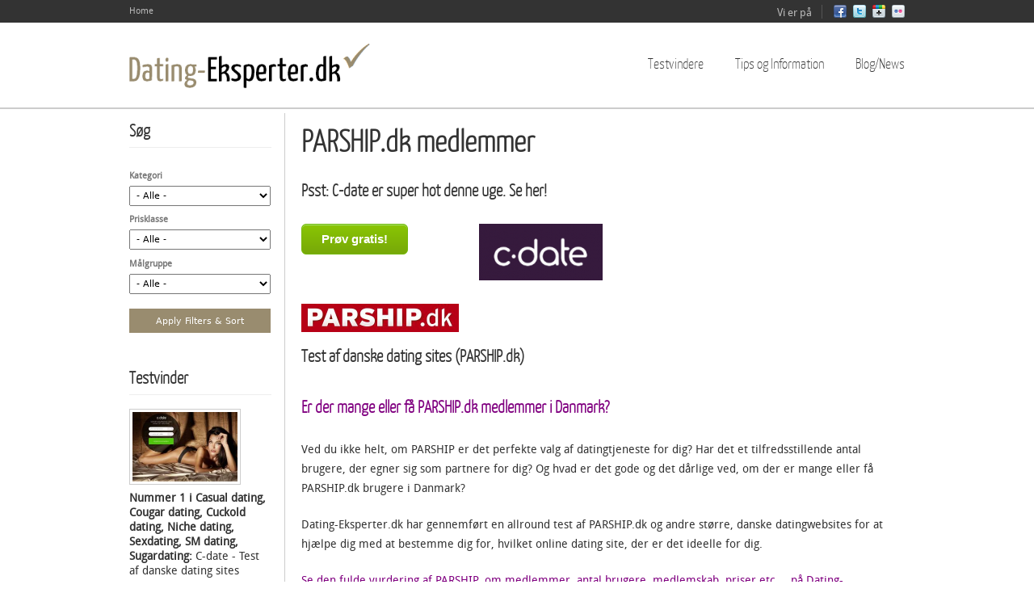

--- FILE ---
content_type: text/html; charset=utf-8
request_url: http://www.dating-eksperter.dk/parshipdk-test-danske-dating-sites/parshipdk-medlemmer.html
body_size: 15704
content:
<!DOCTYPE html>
<!--[if IEMobile 7]><html class="iem7"  lang="da" dir="ltr"><![endif]-->
<!--[if lte IE 6]><html class="lt-ie9 lt-ie8 lt-ie7"  lang="da" dir="ltr"><![endif]-->
<!--[if (IE 7)&(!IEMobile)]><html class="lt-ie9 lt-ie8"  lang="da" dir="ltr"><![endif]-->
<!--[if IE 8]><html class="lt-ie9"  lang="da" dir="ltr"><![endif]-->
<!--[if (gte IE 9)|(gt IEMobile 7)]><!--><html  lang="da" dir="ltr"
  xmlns:content="http://purl.org/rss/1.0/modules/content/"
  xmlns:dc="http://purl.org/dc/terms/"
  xmlns:foaf="http://xmlns.com/foaf/0.1/"
  xmlns:og="http://ogp.me/ns#"
  xmlns:rdfs="http://www.w3.org/2000/01/rdf-schema#"
  xmlns:sioc="http://rdfs.org/sioc/ns#"
  xmlns:sioct="http://rdfs.org/sioc/types#"
  xmlns:skos="http://www.w3.org/2004/02/skos/core#"
  xmlns:xsd="http://www.w3.org/2001/XMLSchema#"><!--<![endif]-->

<head profile="http://www.w3.org/1999/xhtml/vocab">
  <meta charset="utf-8" />
<link rel="shortcut icon" href="http://www.dating-eksperter.dk/sites/default/files/favicon.ico" type="image/vnd.microsoft.icon" />
<meta name="description" content="Er der virkelig så mange PARSHIP.dk medlemmer i Danmark? Lær mere om dating på PARSHIP.dk: antal medlemmer, medlemskab, priser osv. Se PARSHIP.dk anmeldelser på Dating-Eksperter.dk!" />
<meta name="keywords" content="PARSHIP.dk medlemmer, PARSHIP.dk antal medlemmer, PARSHIP.dk brugere, PARSHIP.dk antal brugere, PARSHIP.dk medlemmer i Danmark" />
<meta name="robots" content="follow, index" />
<meta name="generator" content="Drupal 7 (http://drupal.org)" />
<link rel="canonical" href="http://www.dating-eksperter.dk/parshipdk-test-danske-dating-sites/parshipdk-medlemmer.html" />
<link rel="shortlink" href="http://www.dating-eksperter.dk/node/183" />
  <title>PARSHIP.dk medlemmer | Dating-Eksperter.dk</title>
  

      <meta http-equiv="cleartype" content="on">
  <meta name="viewport" content="width=device-width, initial-scale=1, maximum-scale=1.0, minimum-scale=1, user-scalable=no" />

  <link type="text/css" rel="stylesheet" href="http://www.dating-eksperter.dk/sites/default/files/css/css_kShW4RPmRstZ3SpIC-ZvVGNFVAi0WEMuCnI0ZkYIaFw.css" media="all" />
<link type="text/css" rel="stylesheet" href="http://www.dating-eksperter.dk/sites/default/files/css/css_GHYcBM3dMueBZWSukm11PaC57x-nc30elh4y7eBXC1s.css" media="all" />
<link type="text/css" rel="stylesheet" href="http://www.dating-eksperter.dk/sites/default/files/css/css_2KgJhOsZmHkgdeIikkxcYrS3yDhMrPnY6d94LkA97cg.css" media="all" />
<link type="text/css" rel="stylesheet" href="http://www.dating-eksperter.dk/sites/default/files/css/css_zKlwRGBuz_q_FxZqyEhR7P-DoDeYRTA3QRMCibOV8DE.css" media="all" />
<link type="text/css" rel="stylesheet" href="http://www.dating-eksperter.dk/sites/default/files/css/css_6taybqRT_MYf0Ya4fItAoLICYUAL5L3F7r94Rl2Npig.css" media="(min-width: 479px)" />
<link type="text/css" rel="stylesheet" href="http://www.dating-eksperter.dk/sites/default/files/css/css_JKOtg5UkgG0sp7uuG1YohD3qgpMlQXCiYL2tMudi9co.css" media="(min-width: 767px)" />
<link type="text/css" rel="stylesheet" href="http://www.dating-eksperter.dk/sites/default/files/css/css_mw17L6x-wV8omstvOdsukoJVaQWHD4W0xLX2VwiQNLw.css" media="all and (min-width: 980px) and (min-device-width: 980px), all and (max-device-width: 1024px) and (min-width: 1024px) and (orientation:landscape)" />
<link type="text/css" rel="stylesheet" href="http://www.dating-eksperter.dk/sites/default/files/css/css_b6QV4HFP2ESKlte66Y57BqHui2HWla178W85QaRTBq0.css" media="(min-width: 1120px)" />
<link type="text/css" rel="stylesheet" href="http://www.dating-eksperter.dk/sites/default/files/css/css_q0zK1K_u4GjVXef6MRyTtbsna00ftKEh9ieOhP6w63s.css" media="all" />
  <script src="http://www.dating-eksperter.dk/sites/default/files/js/js_9D0SQYje09EGSdc764E6qJRCvGN4vCRPlxIJYBo94AI.js"></script>
<script src="http://www.dating-eksperter.dk/sites/default/files/js/js_rZR8vPJcDAiWVjI6fD3Orj-aQB7V16u0z_-3ZCpe1ZI.js"></script>
<script src="http://www.dating-eksperter.dk/sites/default/files/js/js_-4oZDuC-6SPw3N6bhpsG8Bpd1FSP-9Y678b_Od_bR5Q.js"></script>
<script>  (function($) {
    Drupal.behaviors.jReject = {
      attach: function (context, settings) {
        $.reject({
        display: ["msie", "firefox", "safari", "opera", "chrome", "gcf"],
          reject: {  
              msie5: true, msie6: true, msie7: true, msie8: true, firefox2: true, firefox3: true, firefox4: true, firefox5: true, firefox6: true, chrome1: true, chrome2: true, chrome3: true, chrome4: true, chrome5: true, chrome6: true, chrome7: true, chrome8: true, chrome9: true, chrome10: true, safari1: true, safari2: true, opera1: true, opera2: true, opera3: true, opera4: true, opera5: true
          },
          imagePath: '/sites/all/modules/jreject/jReject/images/',
          enable: true, header: "Sie verwenden einen alten Browser!", paragraph1: "Mit Ihrer Browserversion kann unsere mobil optimierte Website leider nicht angezeigt werden.", paragraph2: "Bitte updaten Sie Ihren Browser. Folgende Alternativen stehen zum Download bereit:", closeMessage: "", closeLink: "Fenster schließen", closeURL: "#", close: true, closeESC: true, closeCookie: false, overlayBgColor: "#000", overlayOpacity: 0.8, fadeInTime: "fast", fadeOutTime: "fast"
        }); 
        return false;  
      }
    }
  })(jQuery);</script>
<script src="http://www.dating-eksperter.dk/sites/default/files/js/js_U1ygrKSN3hqOjvQ_-G6k0q6YxfcwAiOC7mV-uDLNRUI.js"></script>
<script>var _gaq = _gaq || [];_gaq.push(["_setAccount", "UA-50089146-1"]);_gaq.push(["_gat._anonymizeIp"]);_gaq.push(['_setCustomVar', 1, "Content type", "Product Subpage Additional Article", 3]);_gaq.push(["_trackPageview"]);(function() {var ga = document.createElement("script");ga.type = "text/javascript";ga.async = true;ga.src = ("https:" == document.location.protocol ? "https://ssl" : "http://www") + ".google-analytics.com/ga.js";var s = document.getElementsByTagName("script")[0];s.parentNode.insertBefore(ga, s);})();</script>
<script src="http://www.dating-eksperter.dk/sites/default/files/js/js_7Bdt6042_2wM_-1Mjx6Qkl35ZWfGeXBLl-92yBCQMEM.js"></script>
<script>jQuery.extend(Drupal.settings, {"basePath":"\/","pathPrefix":"","ajaxPageState":{"theme":"comparisonsite","theme_token":"63wyFFXlwEyE_JmVM_5t3GPFjD1AHJRekHOCXkL0ils","css":{"modules\/system\/system.base.css":1,"modules\/system\/system.menus.css":1,"modules\/system\/system.messages.css":1,"modules\/system\/system.theme.css":1,"modules\/comment\/comment.css":1,"sites\/all\/modules\/date\/date_api\/date.css":1,"sites\/all\/modules\/date\/date_popup\/themes\/datepicker.1.7.css":1,"modules\/field\/theme\/field.css":1,"modules\/node\/node.css":1,"modules\/search\/search.css":1,"sites\/all\/modules\/simpleads\/simpleads.css":1,"modules\/user\/user.css":1,"sites\/all\/modules\/views\/css\/views.css":1,"sites\/all\/modules\/ckeditor\/css\/ckeditor.css":1,"sites\/all\/modules\/ctools\/css\/ctools.css":1,"sites\/all\/modules\/jreject\/jReject\/css\/jquery.reject.css":1,"sites\/all\/modules\/views_slideshow\/views_slideshow.css":1,"sites\/all\/modules\/widgets\/widgets.css":1,"sites\/all\/modules\/starrating\/icons\/heart.css":1,"sites\/all\/modules\/starrating\/icons\/star.css":1,"sites\/all\/themes\/comparisonsite\/system.menus.css":1,"sites\/all\/themes\/comparisonsite\/css\/normalize.css":1,"sites\/all\/themes\/comparisonsite\/css\/wireframes.css":1,"sites\/all\/themes\/comparisonsite\/css\/layouts\/responsive-sidebars.css":1,"sites\/all\/themes\/comparisonsite\/css\/page-backgrounds.css":1,"sites\/all\/themes\/comparisonsite\/css\/tabs.css":1,"sites\/all\/themes\/comparisonsite\/css\/pages.css":1,"sites\/all\/themes\/comparisonsite\/css\/blocks.css":1,"sites\/all\/themes\/comparisonsite\/css\/navigation.css":1,"sites\/all\/themes\/comparisonsite\/css\/views-styles.css":1,"sites\/all\/themes\/comparisonsite\/css\/nodes.css":1,"sites\/all\/themes\/comparisonsite\/css\/comments.css":1,"sites\/all\/themes\/comparisonsite\/css\/forms.css":1,"sites\/all\/themes\/comparisonsite\/css\/fields.css":1,"sites\/all\/themes\/comparisonsite\/css\/responsive-mobile-portrait-layout.css":1,"sites\/all\/themes\/comparisonsite\/css\/print.css":1,"sites\/all\/themes\/comparisonsite\/css-custom\/custom.css":1,"sites\/all\/themes\/comparisonsite\/css\/responsive-mobile-landscape-layout.css":1,"sites\/all\/themes\/comparisonsite\/css\/responsive-tablet-layout.css":1,"sites\/all\/themes\/comparisonsite\/css\/responsive-screen-layout.css":1,"sites\/all\/themes\/comparisonsite\/css\/responsive-wide-layout.css":1,"sites\/default\/files\/fontyourface\/font.css":1,"sites\/default\/files\/fontyourface\/fontsquirrel\/Droid-Sans-fontfacekit\/stylesheet.css":1,"sites\/default\/files\/fontyourface\/fontsquirrel\/Yanone-Kaffeesatz-fontfacekit\/stylesheet.css":1},"js":{"misc\/jquery.js":1,"misc\/jquery.once.js":1,"misc\/drupal.js":1,"sites\/all\/modules\/simpleads\/simpleads.js":1,"sites\/all\/modules\/simpleads\/modules\/simpleads_campaigns\/simpleads_campaigns.js":1,"public:\/\/languages\/da_5biWyjLmPJ3WOX-g5WAkKIVNlGeUm3vPMzmMkZ8Wqik.js":1,"sites\/all\/modules\/jreject\/jReject\/js\/jquery.reject.js":1,"0":1,"sites\/all\/modules\/views_slideshow\/js\/views_slideshow.js":1,"sites\/all\/modules\/ctools\/js\/jump-menu.js":1,"sites\/all\/modules\/better_exposed_filters\/better_exposed_filters.js":1,"sites\/all\/modules\/ctools\/js\/auto-submit.js":1,"1":1,"sites\/all\/themes\/comparisonsite\/js\/scrollTo.js":1,"sites\/all\/themes\/comparisonsite\/js\/menu.js":1}},"simpleads":{"url":{"ckeditor":"\/simpleads\/dashboard\/ckeditor"},"modulepath":"sites\/all\/modules\/simpleads"},"urlIsAjaxTrusted":{"\/parshipdk-test-danske-dating-sites\/parshipdk-medlemmer.html":true,"\/testvindere":true},"better_exposed_filters":{"views":{"product_page_brand_logo_and_name":{"displays":{"default":{"filters":[]}}},"editors_pick_sub_pages":{"displays":{"block":{"filters":[]}}},"rich_snippets_blocks":{"displays":{"block_2":{"filters":[]}}},"product_sub_page_view_sub_articles_user_reviews":{"displays":{"block_1":{"filters":[]},"block_2":{"filters":[]}}},"sidebar_test_winner":{"displays":{"block":{"filters":[]}}},"footer_blocks":{"displays":{"block":{"filters":[]},"block_2":{"filters":[]},"block_1":{"filters":[]}}},"Similar Entries 2":{"displays":{"block":{"filters":[]}}},"product_subpage_logoetc":{"displays":{"default":{"filters":[]}}},"clickout_button_product_sub_pages":{"displays":{"default":{"filters":[]}}},"product_sub_pages_product_information":{"displays":{"default":{"filters":[]}}}},"datepicker":false,"slider":false,"settings":[]}});</script>
  
      <!--[if lt IE 9]>
    <script src="/sites/all/themes/zen/js/html5-respond.js"></script>
    <![endif]-->
    
  <!-- iOS Icons -->
      <link rel="apple-touch-icon-precomposed" sizes="144x144" href="/sites/all/themes/comparisonsite/apple-touch-icon-144-precomposed.png">
      <link rel="apple-touch-icon-precomposed" sizes="114x114" href="/sites/all/themes/comparisonsite/apple-touch-icon-114-precomposed.png">
        <link rel="apple-touch-icon-precomposed" sizes="72x72" href="/sites/all/themes/comparisonsite/apple-touch-icon-72-precomposed.png">
                      <link rel="apple-touch-icon-precomposed" href="/sites/all/themes/comparisonsite/apple-touch-icon-57-precomposed.png">
  
  
</head>
<body class="html not-front not-logged-in one-sidebar sidebar-first page-node page-node- page-node-183 node-type-product-subpage-additional-artic i18n-da section-parshipdk-test-danske-dating-sites" >
      <p id="skip-link">
      <a href="#main-menu" class="element-invisible element-focusable">Jump to navigation</a>
    </p>
      <div id="page-top-wide">
    <div class="region region-top-wide">
    <div id="block-system-user-menu" class="block block-system block-menu first odd" role="navigation">

      
  <ul class="menu"><li class="first last leaf"><a href="/" title="Our Home Page">Home</a></li>
</ul>
</div><!-- /.block -->
<div id="block-widgets-s-socialmedia-profile-default" class="block block-widgets even">

      
  <div id="widgets-element-socialmedia_profile-default" class="widgets widgets-set widgets-set-horizontal widgets-style-horizontal"><div id="widgets-element-socialmedia_socialmedia-facebook-profile-button" class="widgets widgets-element widgets-element-horizontal widgets-style-horizontal"><a href="http://www.facebook.com/datingeksperter.dk" title="Bes&oslash;g datingeksperter.dk p&aring; Facebook" target="_blank"><img src="/sites/all/modules/socialmedia/icons/icondock/Vector Social Media Icons/PNG/16px/facebook.png" alt="Facebook icon" ></a></div><div id="widgets-element-socialmedia_socialmedia-twitter-profile-button" class="widgets widgets-element widgets-element-horizontal widgets-style-horizontal"><a href="http://twitter.com/DatingEksperter" title="Bes&oslash;g @DatingEksperter p&aring; Twitter" target="_blank"><img src="/sites/all/modules/socialmedia/icons/icondock/Vector Social Media Icons/PNG/16px/twitter.png" alt="Twitter icon" ></a></div><div id="widgets-element-socialmedia_socialmedia-googleplus-profile-button" class="widgets widgets-element widgets-element-horizontal widgets-style-horizontal"><a href="http://plus.google.com/117354998722195070816" title="Bes&oslash;g Dating-Eksperter.dk p&aring; Google+" target="_blank"><img src="/sites/all/modules/socialmedia/icons/icondock/Vector Social Media Icons/PNG/16px/google-plus.png" alt="Google+ icon" ></a></div><div id="widgets-element-socialmedia_socialmedia-flickr-profile-button" class="widgets widgets-element widgets-element-horizontal widgets-style-horizontal"><a href="http://www.flickr.com/photos/124372448@N03" title="Bes&oslash;g Dating-Eksperter.dk p&aring; Flickr" target="_blank"><img src="/sites/all/modules/socialmedia/icons/icondock/Vector Social Media Icons/PNG/16px/flickr.png" alt="Flickr icon" ></a></div><div class="widgets-clear"></div></div>
</div><!-- /.block -->
<div id="block-block-6" class="block block-block last odd">

      
  <p>Vi er på</p>

</div><!-- /.block -->
  </div><!-- /.region -->
</div>
<div id="page">
  <header id="header" role="banner">

          <a href="/" title="Hjem" rel="home" id="logo"><img src="http://www.dating-eksperter.dk/sites/default/files/logo_1.png" alt="Hjem" /></a>
	  <a href="/" title="Hjem" rel="home" id="logo-mobile"><img src="/sites/all/themes/comparisonsite/logo-mobile.png" alt="Hjem" /></a>
    
    
   

      <div class="region region-header">
    <div id="block-jump-menu-jump-menu-m-main-menu" class="block block-jump-menu first odd">

      
  <form action="/parshipdk-test-danske-dating-sites/parshipdk-medlemmer.html" method="post" id="ctools-jump-menu--2" accept-charset="UTF-8"><div><div class="container-inline"><div class="form-item form-type-select form-item-jump">
 <select class="ctools-jump-menu-select ctools-jump-menu-change form-select" id="edit-jump--2" name="jump"><option value="" selected="selected">Hovedmenu</option><option value="/testvindere" class="d-1">Testvindere</option><option value="/" class="d-1">Tips og Information</option><option value="/infos/regionale-sexpraeferencer-saadan-vaelger-danskerne-og-deres-nordiske-naboer.html" class="d-2"> - Sexvalg 2015</option><option value="/infos/dating-2015.html" class="d-2"> - 2015 Trend Report</option><option value="/all-articles" class="d-2"> - Alle artikler</option><option value="/ceo-of-love" class="d-2"> - CEO of Love Interviews</option><option value="/tinder-survey" class="d-2"> - Tinder Rundspørge</option><option value="/blog" class="d-1">Blog/Nyheder</option></select>
</div>
<input class="ctools-jump-menu-button ctools-jump-menu-hide form-submit" type="submit" id="edit-go--2" name="op" value="Skift" /></div><input type="hidden" name="form_build_id" value="form-AOwV_7M3JdMgpf_Yrs9Cq5PrDPmvf9-k_IpKh21Vs5M" />
<input type="hidden" name="form_id" value="ctools_jump_menu" />
</div></form>
</div><!-- /.block -->
<div id="block-system-main-menu" class="block block-system block-menu last even" role="navigation">

      
  <ul class="menu"><li class="first leaf"><a href="/testvindere" title="">Testvindere</a></li>
<li class="expanded"><a href="/" title="">Tips og Information</a><ul class="menu"><li class="first leaf"><a href="/infos/regionale-sexpraeferencer-saadan-vaelger-danskerne-og-deres-nordiske-naboer.html">Sexvalg 2015</a></li>
<li class="leaf"><a href="/infos/dating-2015.html">2015 Trend Report</a></li>
<li class="leaf"><a href="/all-articles" title="">Alle artikler</a></li>
<li class="leaf"><a href="/ceo-of-love">CEO of Love Interviews</a></li>
<li class="last leaf"><a href="/tinder-survey">Tinder Rundspørge</a></li>
</ul></li>
<li class="last leaf"><a href="/blog" title="">Blog/News</a></li>
</ul>
</div><!-- /.block -->
  </div><!-- /.region -->

  </header>

  <div id="main">

    <div id="content" class="column" role="main">
                  <a id="main-content"></a>
                    <h1 class="title" id="page-title">PARSHIP.dk medlemmer</h1>
                                          
<div id="block-views-editors-pick-sub-pages-block" class="block block-views first odd">

      
  <div class="view view-editors-pick-sub-pages view-id-editors_pick_sub_pages view-display-id-block view-dom-id-41fcfe142bf203de91fe139951d17954">
        
  
  
      <div class="view-content">
        <div class="views-row views-row-1 views-row-odd views-row-first views-row-last">
      
  <div class="views-field views-field-nothing">        <span class="field-content"></span>  </div>  
  <div class="views-field views-field-php">        <span class="field-content"><h2>Psst: C-date er super hot denne uge. Se her!</h2><a href="http://inspxtrc.com/?a=2386&c=7160&p=r&s1=" target="_blank" onclick="_gaq.push(['_trackEvent', 'C-date', 'editorspick_subpageblock'],['_trackPageview', 'EXT_BRAND_CLICK']);"><img src="http://www.dating-eksperter.dk/sites/default/files/styles/brand-logo-mini/public/brandlogos/c-date-logo.png?itok=8ySoaDo4"></a><div class="bigbutton" style="float: left; width: 220px;"><a href="http://inspxtrc.com/?a=2386&c=7160&p=r&s1=" target="_blank" onclick="_gaq.push(['_trackEvent', 'C-date', 'editorspick_subpageblock'],['_trackPageview', 'EXT_BRAND_CLICK']);">Prøv gratis!</a></div></span>  </div>  </div>
    </div>
  
  
  
  
  
  
</div>
</div><!-- /.block -->


<article class="node-183 node node-product-subpage-additional-artic node-promoted view-mode-full clearfix" about="/parshipdk-test-danske-dating-sites/parshipdk-medlemmer.html" typeof="sioc:Item foaf:Document">

      <header>
                  <span property="dc:title" content="PARSHIP.dk medlemmer" class="rdf-meta element-hidden"></span><span property="sioc:num_replies" content="0" datatype="xsd:integer" class="rdf-meta element-hidden"></span>
          </header>
  
  <div class="field field-name-field-brand-logo-and-name field-type-viewfield field-label-hidden"><div class="field-items"><div class="field-item even"><div class="view view-product-subpage-logoetc view-id-product_subpage_logoetc view-display-id-default view-dom-id-1799c86e6ddf68ee4823048b180b26e3">
        
  
  
      <div class="view-content">
        <div class="views-row views-row-1 views-row-odd views-row-first views-row-last">
      
  <div class="views-field views-field-nothing">        <span class="field-content"><img typeof="foaf:Image" src="http://www.dating-eksperter.dk/sites/default/files/styles/brand-logo-mini/public/brandlogos/rencontre-experts_logo_dk.jpg?itok=dNlQR1dQ" width="195" height="35" alt="" /><br>
<h2><a href="http://www.dating-eksperter.dk/parshipdk.html">Test af danske dating sites</a> (PARSHIP.dk)</h2></span>  </div>  </div>
    </div>
  
  
  
  
  
  
</div></div></div></div><div class="field field-name-body field-type-text-with-summary field-label-hidden"><div class="field-items"><div class="field-item even" property="content:encoded"><h2>
	<span style="color:#800080;"><strong>Er der mange eller få PARSHIP.dk medlemmer i Danmark?</strong></span></h2>
<p>Ved du ikke helt, om PARSHIP er det perfekte valg af datingtjeneste for dig? Har det et tilfredsstillende antal brugere, der egner sig som partnere for dig? Og hvad er det gode og det dårlige ved, om der er mange eller få PARSHIP.dk brugere i Danmark?</p>
<p>Dating-Eksperter.dk har gennemført en allround test af PARSHIP.dk og andre større, danske datingwebsites for at hjælpe dig med at bestemme dig for, hvilket online dating site, der er det ideelle for dig.</p>
<p><span style="color:#800080;">Se den fulde vurdering af PARSHIP, om medlemmer, antal brugere, medlemskab, priser etc ... på Dating-Eksperter.dk:</span></p>
<p>PARSHIP.dk tilbyder en yderst seriøs og videnskabelig form for matchmaking på et enkelt og funktionelt site, der især henvender sig til seniordatere i Elitedating-segmentet. Der lægges stor vægt på seriøsitet og sikkerhed. <a href="http://www.dating-eksperter.dk/parshipdk.html">Læs mere....</a></p>
<p><span style="color:#800080;"><strong>Vi ser på PARSHIP.dk medlemmer: Hvor mange danske PARSHIP.dk medlemmer er der egentlig?</strong></span></p>
<p>PARSHIP.dk har ifølge datingsiden selv (eller iflg andre pålidelige kilder) 50000 danske medlemmer. Så kan man naturligvis altid overveje, om 50000 er et ok antal medlemmer, eller om det omvendt er for højt et antal brugere for ens personlige smag. Men lad os se på fakta: PARSHIP.dk er et af de store, internationale matchmaking sites. Sitet tilbyder sine 50.000 danske medlemmer adgang til flere millioner brugere på sitets andre platforme. Gennem en detaljeret og alsidig personlighedstest bliver du matchet med egnede partnerforslag.</p>
<p><span style="color:#800080;"><strong>PARSHIP.dk medlemmer, brugere, priser, fordele og ulemper: Få råd og tips fra vores dating-eksperter</strong></span></p>
<p>Dating-Eksperter.dk's hovedformål er at kunne give folk en neutral og grundig ekspertvurdering af de vigtigste, danske datingwebsites som for eksempel PARSHIP dk. Vi vurderer kvaliteten samt plusserne og minusserne ved hver enkelt datingtjeneste. Vi er et team af fagfolk med mange års erfaring inden for online dating verdenen. Vi sluttede os sammen for her at kunne tilbyde vores ekspertise og give dig den allerbedste information om PARSHIP.dk og alle de andre datingsites.</p>
<p><span style="color:#800080;"><strong>Dating-Eksperter.dk anmelder PARSHIP.dk for danske medlemmer og brugere: Vores bedømmelser er kun skrevet for dig!</strong></span></p>
<p>Alle vi på Dating-Eksperter.dk er utrolig stolte af at kunne give alle brugere originale, danske anmeldelser: Alle vores tekster er unikke og skrevet af os selv. De er altid skrevet på dansk og omtaler kun danske datingservices (eller danske grene af internationale sites). Vi lover, at vi intet sted på sitet oversætter udenlandske originaltekster eller benytter uddrag fra andres bedømmelser. Sådan mener vi bedst at kunne sikre dig et attraktivt og troværdigt sammenligningssite af høj kaliber. Vi håber at have skabt et website, hvor du hurtigt og let kan få overblik over forskellige datingsites, men også et detaljeret indblik i hver enkelt datingservices' styrker og svagheder. Forhåbentlig finder du al den information, du behøver om PARSHIP.dk, PARSHIP dk, PARSHIP dating, PASHIP eller hvordan du nu vælger at skrive det.</p>
<p><span style="color:#800080;"><strong>PARSHIP.dk medlemmer: Del din holdning med datingeksperterne!</strong></span></p>
<p>Vi på Dating-Eksperter.dk er altid meget interesserede i at høre din mening, hvis du for eksempel selv har brugt PARSHIP.dk og har kommentarer. I så fald er du meget velkommen til at henvende dig på vores <a href="http://www.dating-eksperter.dk/contact">kontaktformular</a>. Derudover vil viogså gerne vide, hvad du synes om os: Hvad kan du godt lide? Og hvad synes du, vi kan gøre bedre? Kig dig om på hjemmesiden, læs fx bloggen eller de mange lokale artikler. Dem kan du finde i alfabetisk orden - opdelt efter tema/kategori - i venstre side af footeren (det sorte felt nederst på siden). Besøg os også på <a href="https://www.facebook.com/datingeksperter.dk">Facebook</a>, <a href="https://twitter.com/DatingEksperter">Twitter</a>, <a href="https://plus.google.com/117354998722195070816/posts">Google+</a> etc. Hvis du gerne vil skrive til os direkte, så klik <a href="http://www.dating-eksperter.dk/contact">her</a>.</p>
</div></div></div><div class="field field-name-field-button-clickout field-type-viewfield field-label-hidden"><div class="field-items"><div class="field-item even"><div class="view view-clickout-button-product-sub-pages view-id-clickout_button_product_sub_pages view-display-id-default view-dom-id-e427008723dd909be0c60482abc62f84">
        
  
  
      <div class="view-content">
        <div class="views-row views-row-1 views-row-odd views-row-first views-row-last">
      
  <div class="views-field views-field-nothing">        <span class="field-content"><span class="bigbutton"><a href="http://trf.greatviews.de/cl?m315=c&q=pbuCLK24wcrdbkkq9HxkslFw" target="_blank" onclick="_gaq.push(['_trackEvent', 'PARSHIP.dk', 'button_product_subpage'],['_trackPageview', 'EXT_BRAND_CLICK']);">Prøv nu!</a></span><br><br></span>  </div>  </div>
    </div>
  
  
  
  
  
  
</div></div></div></div><div class="field field-name-field-product-information field-type-viewfield field-label-above"><div class="field-label">Produktinformation:&nbsp;</div><div class="field-items"><div class="field-item even"><div class="view view-product-sub-pages-product-information view-id-product_sub_pages_product_information view-display-id-default view-dom-id-f4550a09897ab8fad0310cc98f49e276">
        
  
  
      <div class="view-content">
        <div class="views-row views-row-1 views-row-odd views-row-first views-row-last">
      
  <div class="views-field views-field-nothing">        <span class="field-content">PARSHIP.dk / <a href="http://www.dating-eksperter.dk/parshipdk.html">Test af danske dating sites</a></span>  </div>  
  <div class="views-field views-field-field-rating-total">        <div class="field-content">
<div class="starrating"><span style="position:absolute;left:-9999px">6</span><div class="star1-on even s1"></div><div class="star1-on odd s2"></div><div class="star1-on even s3"></div><div class="star1-on odd s4"></div><div class="star1-on even s5"></div><div class="star1-on odd s6"></div><div class="star-off even s7"></div><div class="star-off odd s8"></div><div class="star-off even s9"></div><div class="star-off odd s10"></div></div>
</div>  </div>  
  <div class="views-field views-field-nothing-1">        <span class="field-content"><br></span>  </div>  
  <div class="views-field views-field-field-product-summary">        <div class="field-content">PARSHIP er et af de store og seriøse, internationale matchmaking sites med en dansk platform. Matchningen er grundig og næsten videnskabelig. Sitet henvender sig veluddannede seniordatere. </div>  </div>  
  <div class="views-field views-field-view-node">        <span class="field-content"><a href="/parshipdk.html">&gt;&gt; Læs mere om <a href="http://www.dating-eksperter.dk/parshipdk.html">Test af danske dating sites</a> </a></span>  </div>  
  <div class="views-field views-field-nothing-2">        <span class="field-content"><br><br></span>  </div>  </div>
    </div>
  
  
  
  
  
  
</div></div></div></div>
        
  
    
  

</article><!-- /.node -->
<!-- block__no_wrapper -->
<div id="block-views-rich-snippets-blocks-block-2" class="block block-views odd">

        <h2 class="block-title">Resumé</h2>
    
  <div class="view view-rich-snippets-blocks view-id-rich_snippets_blocks view-display-id-block_2 view-dom-id-a09fc3bcac2ea7ec17e4f2dd5fa9eda2">
        
  
  
      <div class="view-content">
        <div class="views-row views-row-1 views-row-odd views-row-first views-row-last">
      
  <div class="views-field views-field-nothing">        <span class="field-content"><div>
  <div itemscope itemtype="http://data-vocabulary.org/Review">
	<b>Product: </b>
<span itemprop="itemreviewed">PARSHIP.dk - Test af danske dating sites</span>
	<br><b>Rating by the editors of: </b><span itemprop="reviewer">Dating-Eksperter.dk</span><br>
   <span itemprop="rating" itemscope itemtype="http://data-vocabulary.org/Rating">
     	<b>Total result:</b> 
     	<span itemprop="value">
6
</span> / 
     	<span itemprop="best">10</span>
	</span>
  </div>
</div></span>  </div>  </div>
    </div>
  
  
  
  
  
  
</div>
</div><!-- /.block -->
<div id="block-views-f4cf9e5b1759e815dc19525e0e451842" class="block block-views last even">

        <h2 class="block-title">Mere information</h2>
    
  <div class="view view-product-sub-page-view-sub-articles-user-reviews view-id-product_sub_page_view_sub_articles_user_reviews view-display-id-block_1 view-dom-id-ad029f0ccd06ce44699ac86a2ffde5e9">
        
  
  
      <div class="view-content">
      <div class="view-grouping"><div class="view-grouping-header">Title: PARSHIP.dk medlemmer</div><div class="view-grouping-content">  <h3>Tjeneste:: PARSHIP.dk - Test af danske dating sites</h3>
  <div class="views-row views-row-1 views-row-odd views-row-first">
      
  <div class="views-field views-field-title-2">        <span class="field-content"><a href="/parshipdk-test-danske-dating-sites/parshipdk-anmeldelser.html"><img typeof="foaf:Image" src="http://www.dating-eksperter.dk/sites/default/files/styles/brand-logo-supermini/public/brandlogos/rencontre-experts_logo_dk.jpg?itok=2NNnRnoD" width="72" height="13" alt="" /> PARSHIP.dk anmeldelser (PARSHIP.dk / Test af danske dating sites)</a></span>  </div>  
  <div class="views-field views-field-body">        <span class="field-content">
	Er PARSHIP.dk anmeldelser troværdige? 
Ved du ikke helt, om PARSHIP.dk er det rigtige valg af datingtjeneste for dig? Har du hørt flest positive anmeldelser af PARSHIP, eller har folk skrevet flest... <a href="/parshipdk-test-danske-dating-sites/parshipdk-anmeldelser.html" class="views-more-link">(læs mere)</a></span>  </div>  
  <div class="views-field views-field-nothing">        <span class="field-content"><br></span>  </div>  </div>
  <div class="views-row views-row-2 views-row-even">
      
  <div class="views-field views-field-title-2">        <span class="field-content"><a href="/parshipdk-test-danske-dating-sites/parshipdk-priser.html"><img typeof="foaf:Image" src="http://www.dating-eksperter.dk/sites/default/files/styles/brand-logo-supermini/public/brandlogos/rencontre-experts_logo_dk.jpg?itok=2NNnRnoD" width="72" height="13" alt="" /> PARSHIP.dk priser (PARSHIP.dk / Test af danske dating sites)</a></span>  </div>  
  <div class="views-field views-field-body">        <span class="field-content">
	Er PARSHIP.dk gratis, eller kræver det betaling? 
Er du usikker på, hvad du får som gratis PARSHIP.dk medlem, og hvad der kræver betaling? Ved du ikke helt, om PARSHIP.dk er det perfekte valg af... <a href="/parshipdk-test-danske-dating-sites/parshipdk-priser.html" class="views-more-link">(læs mere)</a></span>  </div>  
  <div class="views-field views-field-nothing">        <span class="field-content"><br></span>  </div>  </div>
  <div class="views-row views-row-3 views-row-odd">
      
  <div class="views-field views-field-title-2">        <span class="field-content"><a href="/parshipdk-test-danske-dating-sites/parshipdk-login.html"><img typeof="foaf:Image" src="http://www.dating-eksperter.dk/sites/default/files/styles/brand-logo-supermini/public/brandlogos/rencontre-experts_logo_dk.jpg?itok=2NNnRnoD" width="72" height="13" alt="" /> PARSHIP.dk login (PARSHIP.dk / Test af danske dating sites)</a></span>  </div>  
  <div class="views-field views-field-body">        <span class="field-content">
	Få en god PARSHIP.dk start: Sådan logger du nemt ind på din PARSHIP.dk profil!
Er du ny på PARSHIP, og er du usikker på, hvordan du nemmest og hurtigst kan logge ind på PARSHIP.dk? Eller er du... <a href="/parshipdk-test-danske-dating-sites/parshipdk-login.html" class="views-more-link">(læs mere)</a></span>  </div>  
  <div class="views-field views-field-nothing">        <span class="field-content"><br></span>  </div>  </div>
  <div class="views-row views-row-4 views-row-even">
      
  <div class="views-field views-field-title-2">        <span class="field-content"><a href="/parshipdk-test-danske-dating-sites/parshipdk-dating.html"><img typeof="foaf:Image" src="http://www.dating-eksperter.dk/sites/default/files/styles/brand-logo-supermini/public/brandlogos/rencontre-experts_logo_dk.jpg?itok=2NNnRnoD" width="72" height="13" alt="" /> PARSHIP.dk dating (PARSHIP.dk / Test af danske dating sites)</a></span>  </div>  
  <div class="views-field views-field-body">        <span class="field-content">
	Lær mere om PARSHIP.dk dating: Egner det sig for dig?
Har du aldrig hørt om PARSHIP.dk dating, eller er du usikker på, om PARSHIP.dk i det hele taget er noget for dig? Ved du ikke helt, hvem... <a href="/parshipdk-test-danske-dating-sites/parshipdk-dating.html" class="views-more-link">(læs mere)</a></span>  </div>  
  <div class="views-field views-field-nothing">        <span class="field-content"><br></span>  </div>  </div>
  <div class="views-row views-row-5 views-row-odd">
      
  <div class="views-field views-field-title-2">        <span class="field-content"><a href="/parshipdk-test-danske-dating-sites/parshipdk-opsigelse.html"><img typeof="foaf:Image" src="http://www.dating-eksperter.dk/sites/default/files/styles/brand-logo-supermini/public/brandlogos/rencontre-experts_logo_dk.jpg?itok=2NNnRnoD" width="72" height="13" alt="" /> PARSHIP.dk opsigelse (PARSHIP.dk / Test af danske dating sites)</a></span>  </div>  
  <div class="views-field views-field-body">        <span class="field-content">
	Alt om opsigelse og udmelding på PARSHIP.dk: Ved du ikke, hvordan du skal opsige dit PARSHIP.dk medlemskab?
Har du været aktiv på PARSHIP i flere perioder, og vil du gerne stoppe igen? Men bliver... <a href="/parshipdk-test-danske-dating-sites/parshipdk-opsigelse.html" class="views-more-link">(læs mere)</a></span>  </div>  
  <div class="views-field views-field-nothing">        <span class="field-content"><br></span>  </div>  </div>
  <div class="views-row views-row-6 views-row-even views-row-last">
      
  <div class="views-field views-field-title-2">        <span class="field-content"><a href="/parshipdk-test-danske-dating-sites/parshipdk-kundeservice.html"><img typeof="foaf:Image" src="http://www.dating-eksperter.dk/sites/default/files/styles/brand-logo-supermini/public/brandlogos/rencontre-experts_logo_dk.jpg?itok=2NNnRnoD" width="72" height="13" alt="" /> PARSHIP.dk kundeservice (PARSHIP.dk / Test af danske dating sites)</a></span>  </div>  
  <div class="views-field views-field-body">        <span class="field-content">
	Alt om PARSHIP.dk kontakt og PARSHIP.dk kundesupport: Har du problemer med PARSHIP.dk kundeservice?
Går du rundt med tvivl om dit PARSHIP medlemskab eller om betalingen, som du godt vil have... <a href="/parshipdk-test-danske-dating-sites/parshipdk-kundeservice.html" class="views-more-link">(læs mere)</a></span>  </div>  
  <div class="views-field views-field-nothing">        <span class="field-content"><br></span>  </div>  </div>
</div></div>    </div>
  
  
  
  
  
  
</div>
</div><!-- /.block -->
<!-- region__no_wrapper -->
          </div><!-- /#content -->

    
    
          <aside class="sidebars">
          <section class="region region-sidebar-first column sidebar">
    <div id="block-multiblock-1" class="block block-multiblock first odd">

        <h2 class="block-title">Søg</h2>
    
  <form class="ctools-auto-submit-full-form" action="/testvindere" method="get" id="views-exposed-form-browse-cars-cars-thumbs" accept-charset="UTF-8"><div><div class="views-exposed-form">
  <div class="views-exposed-widgets clearfix">
    <div class="filters-block">
	<div class="left">
	  <h4>S&oslash;g</h4>
	</div>
          <div id="edit-dating-site-kategori-wrapper" class="views-exposed-widget views-widget-filter-field_category1_tid">
                  <label for="edit-dating-site-kategori">
            Kategori          </label>
                        <div class="views-widget">
          <div class="form-item form-type-select form-item-dating-site-kategori">
 <select id="edit-dating-site-kategori" name="dating_site_kategori" class="form-select"><option value="All" selected="selected">- Alle -</option><option value="191">Almindelig dating</option><option value="193">Casual dating</option><option value="1551">Cougar dating</option><option value="1549">Cuckold dating</option><option value="283">Dating app</option><option value="1550">Dating for forældre</option><option value="1552">Dating for fraskilte</option><option value="281">Dating for unge</option><option value="355">Elite dating</option><option value="273">Farmer Dating</option><option value="270">Handicap dating</option><option value="274">Matchmaking</option><option value="264">Niche dating</option><option value="269">Senior dating</option><option value="192">Seriøs dating</option><option value="271">Sexdating</option><option value="2355">SM dating</option><option value="280">Socialt netværk</option><option value="1553">Sugardating</option><option value="567">Utroskab dating</option><option value="272">XL dating</option></select>
<div class="description">Leave blank for all. Otherwise, the first selected term will be the default instead of "Any".</div>
</div>
        </div>
      </div>
          <div id="edit-prisklasse-wrapper" class="views-exposed-widget views-widget-filter-field_category2_tid">
                  <label for="edit-prisklasse">
            Prisklasse          </label>
                        <div class="views-widget">
          <div class="form-item form-type-select form-item-prisklasse">
 <select id="edit-prisklasse" name="prisklasse" class="form-select"><option value="All" selected="selected">- Alle -</option><option value="195">Lav</option><option value="194">Mellem</option><option value="182">Høj</option><option value="284">Gratis</option></select>
<div class="description">Leave blank for all. Otherwise, the first selected term will be the default instead of "Any".</div>
</div>
        </div>
      </div>
          <div id="edit-malgruppe-wrapper" class="views-exposed-widget views-widget-filter-field_category3_tid">
                  <label for="edit-malgruppe">
            Målgruppe          </label>
                        <div class="views-widget">
          <div class="form-item form-type-select form-item-malgruppe">
 <select id="edit-malgruppe" name="malgruppe" class="form-select"><option value="All" selected="selected">- Alle -</option><option value="190">under 25 år</option><option value="186">25-35 år</option><option value="187">35-45 år</option><option value="188">45-55 år</option><option value="189">over 55 år</option></select>
<div class="description">Leave blank for all. Otherwise, the first selected term will be the default instead of "Any".</div>
</div>
        </div>
      </div>
    	</div>
                <div class="views-exposed-widget views-submit-button">
      <input class="ctools-use-ajax ctools-auto-submit-click form-submit" type="submit" id="edit-submit-browse-cars" name="" value="Apply Filters &amp; Sort" />    </div>
      </div>
</div>
</div></form>
</div><!-- /.block -->
<div id="block-views-sidebar-test-winner-block" class="block block-views even">

        <h2 class="block-title">Testvinder</h2>
    
  <div class="view view-sidebar-test-winner view-id-sidebar_test_winner view-display-id-block view-dom-id-ffdc6a3e9dffb9d6b2f95f1beeccf4c6">
        
  
  
      <div class="view-content">
        <div class="views-row views-row-1 views-row-odd views-row-first">
      
  <div class="views-field views-field-field-image">        <div class="field-content"><a href="/c-date-test-af-danske-dating-sites.html"><img typeof="foaf:Image" src="http://www.dating-eksperter.dk/sites/default/files/styles/sidebar_test_winner2/public/screenshots-photos/cd.jpg?itok=0ZADLb1l" width="130" height="86" alt="" /></a></div>  </div>  
  <div class="views-field views-field-nothing">        <span class="field-content"><a href="/c-date-test-af-danske-dating-sites.html"><b>Nummer 1 i Casual dating, Cougar dating, Cuckold dating, Niche dating, Sexdating, SM dating, Sugardating:</b> C-date - Test af danske dating sites<br>
<div class="starrating"><span style="position:absolute;left:-9999px">9</span><div class="heart3-on even s1"></div><div class="heart3-on odd s2"></div><div class="heart3-on even s3"></div><div class="heart3-on odd s4"></div><div class="heart3-on even s5"></div><div class="heart3-on odd s6"></div><div class="heart3-on even s7"></div><div class="heart3-on odd s8"></div><div class="heart3-on even s9"></div><div class="heart-off odd s10"></div></div>
 &nbsp;</a></span>  </div>  </div>
  <div class="views-row views-row-2 views-row-even">
      
  <div class="views-field views-field-field-image">        <div class="field-content"><a href="/sugardaters.html"><img typeof="foaf:Image" src="http://www.dating-eksperter.dk/sites/default/files/styles/sidebar_test_winner2/public/screenshots-photos/screen_shot_2015-05-31_at_7.26.31_pm_0.png?itok=9T4cNl_r" width="130" height="74" alt="" /></a></div>  </div>  
  <div class="views-field views-field-nothing">        <span class="field-content"><a href="/sugardaters.html"><b>Nummer 1 i Sugardating:</b> SugarDaters - Test af danske dating sites<br>
<div class="starrating"><span style="position:absolute;left:-9999px">6</span><div class="heart3-on even s1"></div><div class="heart3-on odd s2"></div><div class="heart3-on even s3"></div><div class="heart3-on odd s4"></div><div class="heart3-on even s5"></div><div class="heart3-on odd s6"></div><div class="heart-off even s7"></div><div class="heart-off odd s8"></div><div class="heart-off even s9"></div><div class="heart-off odd s10"></div></div>
 &nbsp;</a></span>  </div>  </div>
  <div class="views-row views-row-3 views-row-odd">
      
  <div class="views-field views-field-field-image">        <div class="field-content"><a href="/be2dk-test-af-danske-dating-sites.html"><img typeof="foaf:Image" src="http://www.dating-eksperter.dk/sites/default/files/styles/sidebar_test_winner2/public/screenshots-photos/datingsite_registration_be2.dk_1.jpg?itok=wrMUifdu" width="130" height="77" alt="" /></a></div>  </div>  
  <div class="views-field views-field-nothing">        <span class="field-content"><a href="/be2dk-test-af-danske-dating-sites.html"><b>Nummer 2 i Almindelig dating, Dating for forældre, Dating for fraskilte, Farmer Dating, Matchmaking, Senior dating, Seriøs dating:</b> be2 - Test af danske dating sites<br>
<div class="starrating"><span style="position:absolute;left:-9999px">9</span><div class="heart3-on even s1"></div><div class="heart3-on odd s2"></div><div class="heart3-on even s3"></div><div class="heart3-on odd s4"></div><div class="heart3-on even s5"></div><div class="heart3-on odd s6"></div><div class="heart3-on even s7"></div><div class="heart3-on odd s8"></div><div class="heart3-on even s9"></div><div class="heart-off odd s10"></div></div>
 &nbsp;</a></span>  </div>  </div>
  <div class="views-row views-row-4 views-row-even">
      
  <div class="views-field views-field-field-image">        <div class="field-content"><a href="/affaeredatingdk.html"><img typeof="foaf:Image" src="http://www.dating-eksperter.dk/sites/default/files/styles/sidebar_test_winner2/public/screenshots-photos/screen_shot_2015-08-02_at_9.23.51_pm.png?itok=fw43bv57" width="130" height="79" alt="" /></a></div>  </div>  
  <div class="views-field views-field-nothing">        <span class="field-content"><a href="/affaeredatingdk.html"><b>Nummer 2 i Casual dating, Cougar dating, Cuckold dating, Niche dating, Sexdating, SM dating, Sugardating, Utroskab dating:</b> affaeredating.dk - Test af danske dating sites<br>
<div class="starrating"><span style="position:absolute;left:-9999px">8</span><div class="heart3-on even s1"></div><div class="heart3-on odd s2"></div><div class="heart3-on even s3"></div><div class="heart3-on odd s4"></div><div class="heart3-on even s5"></div><div class="heart3-on odd s6"></div><div class="heart3-on even s7"></div><div class="heart3-on odd s8"></div><div class="heart-off even s9"></div><div class="heart-off odd s10"></div></div>
 &nbsp;</a></span>  </div>  </div>
  <div class="views-row views-row-5 views-row-odd views-row-last">
      
  <div class="views-field views-field-field-image">        <div class="field-content"><a href="/badoo.html"><img typeof="foaf:Image" src="http://www.dating-eksperter.dk/sites/default/files/styles/sidebar_test_winner2/public/screenshots-photos/badoo_1.jpg?itok=_64l6-TT" width="130" height="80" alt="" /></a></div>  </div>  
  <div class="views-field views-field-nothing">        <span class="field-content"><a href="/badoo.html"><b>Nummer 2 i Dating for unge, Socialt netværk:</b> badoo - Test af danske dating sites<br>
<div class="starrating"><span style="position:absolute;left:-9999px">7</span><div class="heart3-on even s1"></div><div class="heart3-on odd s2"></div><div class="heart3-on even s3"></div><div class="heart3-on odd s4"></div><div class="heart3-on even s5"></div><div class="heart3-on odd s6"></div><div class="heart3-on even s7"></div><div class="heart-off odd s8"></div><div class="heart-off even s9"></div><div class="heart-off odd s10"></div></div>
 &nbsp;</a></span>  </div>  </div>
    </div>
  
  
  
  
  
  
</div>
</div><!-- /.block -->
<div id="block-views-similar-entries-2-block" class="block block-views last odd">

        <h2 class="block-title">Lignende indhold</h2>
    
  <div class="view view-Similar-Entries-2 view-id-Similar Entries 2 view-display-id-block view-dom-id-6592768753bc1fb8bc315a004c490557">
        
  
  
      <div class="view-content">
      <div class="views-delimited-list">
<span class="views-row"><div class="views-field views-field-title"><span class="field-content"><a href="/infos/victoria-milan-interview">Victoria Milan interview: Man skal være dygtig nok!</a></span></div></span><span class="views-row-delimiter"></span><span class="views-row"><div class="views-field views-field-title"><span class="field-content"><a href="/infos/c-date-interview-kan-blive-personligt.html">C-date interview: Det kan blive for personligt</a></span></div></span><span class="views-row-delimiter"></span><span class="views-row"><div class="views-field views-field-title"><span class="field-content"><a href="/academic-singles.html">Academic Singles - Tilmeld dig gratis NU!</a></span></div></span><span class="views-row-delimiter"></span><span class="views-row"><div class="views-field views-field-title"><span class="field-content"><a href="/blog/2015/05/17/interview-amarorama-om-kvinder-maend-kaerlighed-og-gakkere.html">Interview med amarOrama: Om kvinder, mænd, Tinder og (ulykkelig) kærlighed</a></span></div></span><span class="views-row-delimiter"></span><span class="views-row"><div class="views-field views-field-title"><span class="field-content"><a href="/infos/dating-2015.html">Dating i 2015</a></span></div></span><span class="views-row-delimiter"></span><span class="views-row"><div class="views-field views-field-title"><span class="field-content"><a href="/infos/be2-interview-vores-forudsigelsesevne-vil-stige.html">be2 interview: Vores forudsigelsesevne vil stige</a></span></div></span><span class="views-row-delimiter"></span><span class="views-row"><div class="views-field views-field-title"><span class="field-content"><a href="/xl-datingdk-test-danske-dating-sites/xl-datingdk-kundeservice.html">XL-dating.dk kundeservice</a></span></div></span><span class="views-row-delimiter"></span><span class="views-row"><div class="views-field views-field-title"><span class="field-content"><a href="/datingdk-test-danske-dating-sites/datingdk-kundeservice.html">Dating.dk kundeservice</a></span></div></span></div>    </div>
  
  
  
  
  
  
</div>
</div><!-- /.block -->
  </section><!-- region__sidebar -->
              </aside><!-- /.sidebars -->
    
  </div><!-- /#main -->

  

</div><!-- /#page -->

<div id="page-footer-wide">

    <footer id="footer" class="region region-footer">
    <div id="block-views-footer-blocks-block" class="block block-views first odd">

        <h2 class="block-title">Nyeste tests</h2>
    
  <div class="view view-footer-blocks view-id-footer_blocks view-display-id-block view-dom-id-9149dd2ea57919205525ccad717d02e9">
        
  
  
      <div class="view-content">
        <div class="views-row views-row-1 views-row-odd views-row-first">
      
  <div class="views-field views-field-field-image">        <div class="field-content"><a href="/academic-singles.html"><img typeof="foaf:Image" src="http://www.dating-eksperter.dk/sites/default/files/styles/mini-thumbnail/public/screenshots-photos/academic_singles_dk.jpg?itok=CwTPMDfV" width="46" height="31" alt="" /></a></div>  </div>  
  <div class="views-field views-field-title">        <h3 class="field-content"><a href="/academic-singles.html">Academic Singles - Tilmeld dig gratis NU!</a></h3>  </div>  
  <div class="views-field views-field-nothing">        <span class="field-content">Almindelig dating, Dating for forældre, Dating for fraskilte, Farmer Dating, Matchmaking, Senior dating, Seriøs dating</span>  </div>  </div>
  <div class="views-row views-row-2 views-row-even">
      
  <div class="views-field views-field-field-image">        <div class="field-content"><a href="/naughtydate.html"><img typeof="foaf:Image" src="http://www.dating-eksperter.dk/sites/default/files/styles/mini-thumbnail/public/screenshots-photos/onenightfriend-dk-min.jpeg?itok=ccqytf1r" width="46" height="31" alt="" /></a></div>  </div>  
  <div class="views-field views-field-title">        <h3 class="field-content"><a href="/naughtydate.html">OneNightFriend - Test af danske dating sites</a></h3>  </div>  
  <div class="views-field views-field-nothing">        <span class="field-content">Casual dating, Cougar dating, Dating app, Niche dating, Sexdating, SM dating, Sugardating</span>  </div>  </div>
  <div class="views-row views-row-3 views-row-odd">
      
  <div class="views-field views-field-field-image">        <div class="field-content"><a href="/sexdatingdk.html"><img typeof="foaf:Image" src="http://www.dating-eksperter.dk/sites/default/files/styles/mini-thumbnail/public/screenshots-photos/sexdating.dk_forside_1.png?itok=G_cBz3MC" width="46" height="31" alt="" /></a></div>  </div>  
  <div class="views-field views-field-title">        <h3 class="field-content"><a href="/sexdatingdk.html">Sexdating.dk - Test af danske dating sites</a></h3>  </div>  
  <div class="views-field views-field-nothing">        <span class="field-content">Casual dating, Cougar dating, Cuckold dating, Dating app, Niche dating, Sexdating, SM dating, Sugardating, Utroskab dating, XL dating</span>  </div>  </div>
  <div class="views-row views-row-4 views-row-even">
      
  <div class="views-field views-field-field-image">        <div class="field-content"><a href="/affaeredatingdk.html"><img typeof="foaf:Image" src="http://www.dating-eksperter.dk/sites/default/files/styles/mini-thumbnail/public/screenshots-photos/screen_shot_2015-08-02_at_9.23.51_pm.png?itok=qCZ822y1" width="46" height="31" alt="" /></a></div>  </div>  
  <div class="views-field views-field-title">        <h3 class="field-content"><a href="/affaeredatingdk.html">affaeredating.dk - Test af danske dating sites</a></h3>  </div>  
  <div class="views-field views-field-nothing">        <span class="field-content">Casual dating, Cougar dating, Cuckold dating, Niche dating, Sexdating, SM dating, Sugardating, Utroskab dating</span>  </div>  </div>
  <div class="views-row views-row-5 views-row-odd">
      
  <div class="views-field views-field-field-image">        <div class="field-content"><a href="/cougarlife.html"><img typeof="foaf:Image" src="http://www.dating-eksperter.dk/sites/default/files/styles/mini-thumbnail/public/screenshots-photos/screenshot_2015-07-05_16.26.25_mainpage.png?itok=heGIFEIn" width="46" height="31" alt="" /></a></div>  </div>  
  <div class="views-field views-field-title">        <h3 class="field-content"><a href="/cougarlife.html">Cougar Life - Test af internationale dating sites</a></h3>  </div>  
  <div class="views-field views-field-nothing">        <span class="field-content">Casual dating, Cougar dating, Dating app, Dating for fraskilte, Niche dating, Sexdating, Sugardating</span>  </div>  </div>
  <div class="views-row views-row-6 views-row-even">
      
  <div class="views-field views-field-field-image">        <div class="field-content"><a href="/sugardaters.html"><img typeof="foaf:Image" src="http://www.dating-eksperter.dk/sites/default/files/styles/mini-thumbnail/public/screenshots-photos/screen_shot_2015-05-31_at_7.26.31_pm_0.png?itok=eEHetgz5" width="46" height="31" alt="" /></a></div>  </div>  
  <div class="views-field views-field-title">        <h3 class="field-content"><a href="/sugardaters.html">SugarDaters - Test af danske dating sites</a></h3>  </div>  
  <div class="views-field views-field-nothing">        <span class="field-content">Sugardating</span>  </div>  </div>
  <div class="views-row views-row-7 views-row-odd views-row-last">
      
  <div class="views-field views-field-field-image">        <div class="field-content"><a href="/nextlove.html"><img typeof="foaf:Image" src="http://www.dating-eksperter.dk/sites/default/files/styles/mini-thumbnail/public/screenshots-photos/screen_shot_2015-04-27_at_7.41.28_am.png?itok=eg53lLnd" width="46" height="31" alt="" /></a></div>  </div>  
  <div class="views-field views-field-title">        <h3 class="field-content"><a href="/nextlove.html">NextLove - Test af danske dating sites</a></h3>  </div>  
  <div class="views-field views-field-nothing">        <span class="field-content">Almindelig dating, Dating for forældre, Dating for fraskilte, Matchmaking, Niche dating, Senior dating, Seriøs dating</span>  </div>  </div>
    </div>
  
  
  
  
  
  
</div>
</div><!-- /.block -->
<div id="block-views-footer-blocks-block-2" class="block block-views even">

        <h2 class="block-title">Seneste blogposter</h2>
    
  <div class="view view-footer-blocks view-id-footer_blocks view-display-id-block_2 view-dom-id-813f82b287e8054b99d89a3b6507ff3e">
        
  
  
      <div class="view-content">
        <div class="views-row views-row-1 views-row-odd views-row-first">
      
  <div class="views-field views-field-field-image">        <div class="field-content"><a href="/blog/2015/09/08/50-shades-grey-goer-sm-stuerent.html"><img typeof="foaf:Image" src="http://www.dating-eksperter.dk/sites/default/files/styles/mini-thumbnail/public/blog/50_shades_blogpost_pic.jpg?itok=103lvQ4S" width="46" height="31" alt="50 shades of grey gør SM stuerent" /></a></div>  </div>  
  <div class="views-field views-field-title">        <h3 class="field-content"><a href="/blog/2015/09/08/50-shades-grey-goer-sm-stuerent.html">&quot;50 shades of grey&quot; gør SM stuerent</a></h3>  </div>  
  <div class="views-field views-field-nothing">        <span class="field-content">Alle vil dyrke SM&#13;
Bogen og nu filmen “50 Shades of Grey”, af den...</span>  </div>  </div>
  <div class="views-row views-row-2 views-row-even">
      
  <div class="views-field views-field-field-image">        <div class="field-content"><a href="/blog/2015/07/26/sugarbabe-sugardaddy-soedt-eller-surt-vi-ser-paa-sugardating.html"><img typeof="foaf:Image" src="http://www.dating-eksperter.dk/sites/default/files/styles/mini-thumbnail/public/blog/blog_sugardaters.jpg?itok=cIW3vdmI" width="46" height="31" alt="Sugarbabe &amp; sugardaddy - sødt eller surt? Vi ser på sugardating!" /></a></div>  </div>  
  <div class="views-field views-field-title">        <h3 class="field-content"><a href="/blog/2015/07/26/sugarbabe-sugardaddy-soedt-eller-surt-vi-ser-paa-sugardating.html">Sugarbabe &amp; sugardaddy: Er sugardating sødt eller surt?</a></h3>  </div>  
  <div class="views-field views-field-nothing">        <span class="field-content">Sugardating ('sukkerdating') er meget omtalt, men hvad går det ud...</span>  </div>  </div>
  <div class="views-row views-row-3 views-row-odd">
      
  <div class="views-field views-field-field-image">        <div class="field-content"><a href="/blog/2015/06/28/google-sex-valg-2015-fraekke-google-soegninger-der-hitter-danmark-og-norden.html"><img typeof="foaf:Image" src="http://www.dating-eksperter.dk/sites/default/files/styles/mini-thumbnail/public/blog/sex-atlas_dk_1.png?itok=pu-hjPX5" width="46" height="31" alt="Google Sex-valgkort 2015, Danmark efter region" /></a></div>  </div>  
  <div class="views-field views-field-title">        <h3 class="field-content"><a href="/blog/2015/06/28/google-sex-valg-2015-fraekke-google-soegninger-der-hitter-danmark-og-norden.html">Google Sex-valg 2015: frække Google søgninger, der hitter i Danmark</a></h3>  </div>  
  <div class="views-field views-field-nothing">        <span class="field-content">&#13;
	Se de mest populære, erotiske søgeord i Danmark, Norge, Sverige...</span>  </div>  </div>
  <div class="views-row views-row-4 views-row-even">
      
  <div class="views-field views-field-field-image">        <div class="field-content"><a href="/blog/2015/05/25/elite-dating-elitedaters-snobbet-og-arrogant-eller-simpel-socialrealisme.html"><img typeof="foaf:Image" src="http://www.dating-eksperter.dk/sites/default/files/styles/mini-thumbnail/public/blog/elitedating.jpg?itok=Qm5OeCOB" width="46" height="31" alt="Elite dating" /></a></div>  </div>  
  <div class="views-field views-field-title">        <h3 class="field-content"><a href="/blog/2015/05/25/elite-dating-elitedaters-snobbet-og-arrogant-eller-simpel-socialrealisme.html">Elite dating: Snobbet arrogance eller socialrealisme?</a></h3>  </div>  
  <div class="views-field views-field-nothing">        <span class="field-content">Er elite matchmaking højrøvet og diskriminerende?...</span>  </div>  </div>
  <div class="views-row views-row-5 views-row-odd">
      
  <div class="views-field views-field-field-image">        <div class="field-content"><a href="/blog/2015/05/17/interview-amarorama-om-kvinder-maend-kaerlighed-og-gakkere.html"><img typeof="foaf:Image" src="http://www.dating-eksperter.dk/sites/default/files/styles/mini-thumbnail/public/blog/amarorama_blog_pic_0.jpg?itok=5jrkeCxG" width="46" height="31" alt="" /></a></div>  </div>  
  <div class="views-field views-field-title">        <h3 class="field-content"><a href="/blog/2015/05/17/interview-amarorama-om-kvinder-maend-kaerlighed-og-gakkere.html">Interview med amarOrama: Om kvinder, mænd, Tinder og (ulykkelig) kærlighed</a></h3>  </div>  
  <div class="views-field views-field-nothing">        <span class="field-content">Tinder-tragedie og dating, kvinder, mænd og kærlighed ... og lorte...</span>  </div>  </div>
  <div class="views-row views-row-6 views-row-even">
      
  <div class="views-field views-field-field-image">        <div class="field-content"><a href="/blog/2015/05/03/gift-foerste-blik-eller-zap-blind-date-reality-tv-hitter.html"><img typeof="foaf:Image" src="http://www.dating-eksperter.dk/sites/default/files/styles/mini-thumbnail/public/blog/oee_blog_picture_20150501.jpg?itok=lJf8_dN8" width="46" height="31" alt="Gift ved første blik - dating reality tv" /></a></div>  </div>  
  <div class="views-field views-field-title">        <h3 class="field-content"><a href="/blog/2015/05/03/gift-foerste-blik-eller-zap-blind-date-reality-tv-hitter.html">Gift ved første blik ... eller zap: Blind date reality TV hitter</a></h3>  </div>  
  <div class="views-field views-field-nothing">        <span class="field-content">Ja, hvad skal man kalde det? Dating er det vel ikke ... eller også er det...</span>  </div>  </div>
  <div class="views-row views-row-7 views-row-odd views-row-last">
      
  <div class="views-field views-field-field-image">        <div class="field-content"><a href="/blog/2015/04/01/danske-cougar-kvinder-saetter-jagten-ind-modne-kvinder-vil-have-yngre-maend.html"><img typeof="foaf:Image" src="http://www.dating-eksperter.dk/sites/default/files/styles/mini-thumbnail/public/blog/blogpost_cougar_oee.jpg?itok=Q6UeZZOU" width="46" height="31" alt="Danske cougar kvinder sætter jagten ind på yngre mænd" /></a></div>  </div>  
  <div class="views-field views-field-title">        <h3 class="field-content"><a href="/blog/2015/04/01/danske-cougar-kvinder-saetter-jagten-ind-modne-kvinder-vil-have-yngre-maend.html">Danske cougar kvinder sætter jagten ind - modne kvinder vil have yngre mænd</a></h3>  </div>  
  <div class="views-field views-field-nothing">        <span class="field-content">Cougar dating, hvor ældre kvinder søger yngre mænd (cubs),...</span>  </div>  </div>
    </div>
  
  
  
  
  
  
</div>
</div><!-- /.block -->
<div id="block-views-footer-blocks-block-1" class="block block-views last odd">

        <h2 class="block-title">Har du allerede læst?</h2>
    
  <div class="view view-footer-blocks view-id-footer_blocks view-display-id-block_1 view-dom-id-f4f8fda6795d95203473b7a0f258f6cd">
        
  
  
      <div class="view-content">
        <div class="views-row views-row-1 views-row-odd views-row-first">
      
  <div class="views-field views-field-title">        <h3 class="field-content"><a href="/tinder-survey">Træt af Tinder? &quot;Ja&quot; siger 72% af de danske brugere!</a></h3>  </div>  </div>
  <div class="views-row views-row-2 views-row-even">
      
  <div class="views-field views-field-title">        <h3 class="field-content"><a href="/ceo-of-love">CEO of Love - Interviewserie</a></h3>  </div>  </div>
  <div class="views-row views-row-3 views-row-odd">
      
  <div class="views-field views-field-title">        <h3 class="field-content"><a href="/infos/victoria-milan-interview">Victoria Milan interview: Man skal være dygtig nok!</a></h3>  </div>  </div>
  <div class="views-row views-row-4 views-row-even">
      
  <div class="views-field views-field-title">        <h3 class="field-content"><a href="/infos/elitedaters-interview">Elitedaters interview: Mere er ikke nødvendigvis bedre!</a></h3>  </div>  </div>
  <div class="views-row views-row-5 views-row-odd">
      
  <div class="views-field views-field-title">        <h3 class="field-content"><a href="/infos/zoosk-interview-amazon-eller-netflix.html">Zoosk interview: Ligesom Amazon eller Netflix!</a></h3>  </div>  </div>
  <div class="views-row views-row-6 views-row-even">
      
  <div class="views-field views-field-title">        <h3 class="field-content"><a href="/infos/be2-interview-vores-forudsigelsesevne-vil-stige.html">be2 interview: Vores forudsigelsesevne vil stige</a></h3>  </div>  </div>
  <div class="views-row views-row-7 views-row-odd">
      
  <div class="views-field views-field-title">        <h3 class="field-content"><a href="/infos/c-date-interview-kan-blive-personligt.html">C-date interview: Det kan blive for personligt</a></h3>  </div>  </div>
  <div class="views-row views-row-8 views-row-even">
      
  <div class="views-field views-field-title">        <h3 class="field-content"><a href="/infos/dating-2015.html">Dating i 2015</a></h3>  </div>  </div>
  <div class="views-row views-row-9 views-row-odd views-row-last">
      
  <div class="views-field views-field-title">        <h3 class="field-content"><a href="/infos/regionale-sexpraeferencer-saadan-vaelger-danskerne-og-deres-nordiske-naboer.html">Danskernes sexvalg 2015: Disse sexpræferencer søger vi mest efter!</a></h3>  </div>  </div>
    </div>
  
  
  
  
  
  
</div>
</div><!-- /.block -->
  </footer><!-- region__footer -->
  
    <div class="region region-bottom">
    <div id="block-block-3" class="block block-block first odd">

      
  <p><span style="font-size: 10px;">Copyright Online Experten Eins GmbH. Der er ingen garanti for de oplyste angivelser, specielt ikke prisangivelser.</span></p>

</div><!-- /.block -->
<div id="block-block-4" class="block block-block last even">

      
  <p><a href="http://www.dating-eksperter.dk/infos/gtcs.html">Generelle vilkår</a> | <a href="http://www.dating-eksperter.dk/infos/imprint.html">Impressum / Kontakt</a></p>

</div><!-- /.block -->
  </div><!-- /.region -->
  
    
</div>


  </body>
</html>


--- FILE ---
content_type: text/css
request_url: http://www.dating-eksperter.dk/sites/default/files/css/css_2KgJhOsZmHkgdeIikkxcYrS3yDhMrPnY6d94LkA97cg.css
body_size: 1009
content:
.ctools-locked{color:red;border:1px solid red;padding:1em;}.ctools-owns-lock{background:#FFFFDD none repeat scroll 0 0;border:1px solid #F0C020;padding:1em;}a.ctools-ajaxing,input.ctools-ajaxing,button.ctools-ajaxing,select.ctools-ajaxing{padding-right:18px !important;background:url(/sites/all/modules/ctools/images/status-active.gif) right center no-repeat;}div.ctools-ajaxing{float:left;width:18px;background:url(/sites/all/modules/ctools/images/status-active.gif) center center no-repeat;}
#jr_overlay{top:0;left:0;padding:0;margin:0;z-index:2147483646;position:absolute;}#jr_wrap{position:absolute;text-align:center;width:100%;z-index:2147483647;padding:0;margin:0;}#jr_inner{font-family:"Lucida Grande","Lucida Sans Unicode",Arial,Verdana,sans-serif;font-size:12px;background:#FFF;border:1px solid #CCC;color:#4F4F4F;margin:0 auto;height:auto;padding:20px;position:relative;}#jr_header{display:block;color:#333;padding:5px;padding-bottom:0;margin:0;font-family:Helvetica,Arial,sans-serif;font-weight:bold;text-align:left;font-size:1.3em;margin-bottom:0.5em;}#jr_inner p{text-align:left;padding:5px;margin:0;}#jr_inner ul{list-style-image:none;list-style-position:outside;list-style-type:none;margin:0;padding:0;}#jr_inner ul li{cursor:pointer;float:left;width:120px;height:122px;margin:0 10px 10px 10px;padding:0;text-align:center;}#jr_inner li a{color:#333;font-size:0.8em;text-decoration:none;padding:0;margin:0;}#jr_inner li a:hover{text-decoration:underline;}#jr_inner .jr_icon{width:100px;height:100px;margin:1px auto;padding:0;background:transparent no-repeat scroll left top;cursor:pointer;}#jr_close{margin:0 0 0 50px;clear:both;text-align:left;padding:0;margin:0;}#jr_close a{color:#000;display:block;width:auto;margin:0;padding:0;text-decoration:underline;}#jr_close p{padding:10px 0 0 0;margin:0;}
#views-slideshow-form-wrapper .form-item.dependent-options{padding-left:5px;}#views-slideshow-form-wrapper .vs-dependent{padding-left:30px;}
div.widgets-element-horizontal{float:left;}div.widgets-clear{clear:both;}
.heart-off{float:left;width:14px;height:14px;margin-top:3px;background:url(/sites/all/modules/starrating/icons/heart.png) no-repeat 0px 0px;}.heart1-on{float:left;width:14px;height:14px;margin-top:3px;background:url(/sites/all/modules/starrating/icons/heart.png) no-repeat 0px -14px;}.heart2-on{float:left;width:14px;height:14px;margin-top:3px;background:url(/sites/all/modules/starrating/icons/heart.png) no-repeat 0px -28px;}.heart3-on{float:left;width:14px;height:14px;margin-top:3px;background:url(/sites/all/modules/starrating/icons/heart.png) no-repeat 0px -42px;}.heart4-on{float:left;width:14px;height:14px;margin-top:3px;background:url(/sites/all/modules/starrating/icons/heart.png) no-repeat 0px -56px;}.heart5-on{float:left;width:14px;height:14px;margin-top:3px;background:url(/sites/all/modules/starrating/icons/heart.png) no-repeat 0px -70px;}.heart6-on{float:left;width:14px;height:14px;margin-top:3px;background:url(/sites/all/modules/starrating/icons/heart.png) no-repeat 0px -84px;}.heart7-on{float:left;width:14px;height:14px;margin-top:3px;background:url(/sites/all/modules/starrating/icons/heart.png) no-repeat 0px -98px;}.heart8-on{float:left;width:14px;height:14px;margin-top:3px;background:url(/sites/all/modules/starrating/icons/heart.png) no-repeat 0px -112px;}
.star-off{float:left;width:14px;height:14px;margin-top:3px;background:url(/sites/all/modules/starrating/icons/star.png) no-repeat 0px 0px;}.star1-on{float:left;width:14px;height:14px;margin-top:3px;background:url(/sites/all/modules/starrating/icons/star.png) no-repeat 0px -14px;}.star2-on{float:left;width:14px;height:14px;margin-top:3px;background:url(/sites/all/modules/starrating/icons/star.png) no-repeat 0px -28px;}.star3-on{float:left;width:14px;height:14px;margin-top:3px;background:url(/sites/all/modules/starrating/icons/star.png) no-repeat 0px -42px;}.star4-on{float:left;width:14px;height:14px;margin-top:3px;background:url(/sites/all/modules/starrating/icons/star.png) no-repeat 0px -56px;}.star5-on{float:left;width:14px;height:14px;margin-top:3px;background:url(/sites/all/modules/starrating/icons/star.png) no-repeat 0px -70px;}.star6-on{float:left;width:14px;height:14px;margin-top:3px;background:url(/sites/all/modules/starrating/icons/star.png) no-repeat 0px -84px;}.star7-on{float:left;width:14px;height:14px;margin-top:3px;background:url(/sites/all/modules/starrating/icons/star.png) no-repeat 0px -98px;}.star8-on{float:left;width:14px;height:14px;margin-top:3px;background:url(/sites/all/modules/starrating/icons/star.png) no-repeat 0px -112px;}


--- FILE ---
content_type: text/css
request_url: http://www.dating-eksperter.dk/sites/default/files/css/css_6taybqRT_MYf0Ya4fItAoLICYUAL5L3F7r94Rl2Npig.css
body_size: 1989
content:
#page{width:480px;}body.not-front #main{width:480px !important;}#page-top-wide{width:480px;}#block-widgets-s-socialmedia-profile-default{margin-right:109px;}#logo-mobile{text-align:center;}.region-header{width:460px;}#block-jump-menu-jump-menu-m-main-menu select{width:460px;}.view-cars-slideshow .views-slideshow-controls-top{width:480px;}.view-cars-slideshow img{width:370px;}body.front{background:none;}body.front .view-display-id-block_3 .views-row-4{display:block;}.field-name-body a{color:#333333;text-decoration:underline;transition:color 0.5s ease-out 0s,background-color 0.5s ease-out 0s;}.view-display-prices-on-product-page table{width:100%;border:3px;padding:6px;}.view-cars-slideshow .views-field-field-brand-logo{display:block;margin-left:305px;margin-top:-116px;}.view-cars-slideshow .views-field-nothing-3{display:block;margin-left:305px;margin-top:-116px;}.view-cars-slideshow .views-field-field-brand-logo img{margin-left:-29px;margin-top:-7px;position:absolute;width:170px;}.view-cars-slideshow .views-field-nothing-3 img{margin-left:-29px;margin-top:-7px;position:absolute;width:170px;}.view-cars-slideshow .new,.view-cars-slideshow .low,.view-cars-slideshow .featured,.view-cars-slideshow .featured1,.view-cars-slideshow .featured2,.view-cars-slideshow .featured3,.view-cars-slideshow .featured4,.view-cars-slideshow .sold{margin-top:-265px;width:382px;}.view-cars-slideshow .views-field-title h2{font-size:23px;line-height:24px;margin-top:9px;width:450px;}.view-cars-slideshow .views-field-field-product-summary{font-size:13px;line-height:17px;width:449px;}.view-cars-slideshow .views-slideshow-controls-bottom{margin-top:13px;}#block-block-10 p{text-align:center;}body.front .view-browse-cars.view-display-id-block_6 .views-row{margin-left:88px;}body.front .view-list1-local-longtail.view-display-id-block_6 .views-row{margin-left:88px;}#footer .block{float:left;margin-right:20px;margin-top:24px;width:212px;}#footer .block.even{margin-right:0;}#footer .block.odd{clear:both;}.view-make-browser .views-row:nth-child(2n+2){border-right:1px dashed #CEB6A2;margin-right:9px;}.view-make-browser .views-row:nth-child(3n+3){border-right:none;margin-right:0;}body.front .view-make-browser .views-row:nth-child(8n+8){display:none;}body.front .view-make-browser .views-row:nth-child(7n+7){display:none;}#views_slideshow_cycle_div_our_customers_say-block_0{width:450px !important;}#views_slideshow_cycle_teaser_section_cars_slideshow-block{height:342px !important;}body.not-front.no-sidebars #main{width:460px !important;}body.not-front #content{width:460px;}.view-browse-cars .views-row,.view-list1-local-longtail .views-row{width:215px;}.view-list1-local-longtail .counter2{display:inline;width:15px;height:15px;border-radius:18px;border:2px double #89C403;font-size:24px;font-weight:bold;color:#666;text-align:center;text-decoration:none;text-shadow:0 2px 0 #fff;background:#fff;}.view-list1-local-longtail .points{display:inline;font-size:18px;font-weight:bold;color:#666;}.view-browse-cars .views-row-even,.view-list1-local-longtail .views-row-even{margin-right:0;}.view-browse-cars .views-row-odd{clear:both;}.view-list1-local-longtail .views-row-odd{clear:both;}.filters-block .left{margin-bottom:119px;}.sort-block .left{margin-bottom:105px;}.view-browse-cars .views-row .views-field-field-image img,.view-list1-local-longtail .views-row .views-field-field-image img{border:1px solid #706858;padding:3px;width:200px;}.view-browse-cars .views-row-3,.view-list1-local-longtail .views-row-3{border-top:1px dashed #CCCCCC;padding-top:28PX;}.low,.new,.featured,.featured1,.featured2,.featured3,.featured4{width:211px;}.view-display-id-cars_thumbs .sold{background:url(/sites/all/themes/comparisonsite/images/sold.png) no-repeat scroll center -22px transparent;background-size:294px auto;width:218px;}@media all and (-webkit-min-device-pixel-ratio:1.5){.view-display-id-cars_thumbs .sold{background:url(/sites/all/themes/comparisonsite/images/sold@2x.png) no-repeat scroll center -22px transparent;background-size:294px auto;}}.view-browse-cars .views-row .views-field-field-image,.view-list1-local-longtail .views-row .views-field-field-image{background:url(/sites/all/themes/comparisonsite/images/car-footer.png) no-repeat scroll center 141px transparent;height:153px;background-size:193px auto;}.view-browse-cars .views-row .views-field-field-brand-logo{margin-top:97px;}.view-list1-local-longtail .views-row .views-field-field-brand-logo{margin-top:97px;}.view-browse-cars .views-row .views-field-nothing-3{margin-top:97px;}.view-list1-local-longtail .views-row .views-field-nothing-3{margin-top:97px;}.view-browse-cars.view-display-id-cars_list .views-row .views-field-title h3,.view-browse-cars.view-display-id-cars_list .views-row .views-field-title h2{font-size:27px;font-weight:normal;line-height:28px;margin-bottom:3px;margin-top:-2px;padding-left:92px;padding-right:94px;min-height:35px;}.view-list1-local-longtail.view-display-id-cars_list .views-row .views-field-title h3,.view-list1-local-longtail.view-display-id-cars_list .views-row .views-field-title h2{font-size:27px;font-weight:normal;line-height:28px;margin-bottom:3px;margin-top:-2px;padding-left:92px;padding-right:94px;min-height:35px;}.view-display-id-cars_compare td{max-width:128px;}body.node-type-car #field-slideshow-1-carousel-wrapper #field-slideshow-1-carousel{width:430px;}body.node-type-car .field-name-field-image .field-slideshow img{width:452px;}#field-slideshow-1-wrapper .field-slideshow{height:322px !important;}body.node-type-car .field-name-field-image .field-slideshow-slide{background:url(/sites/all/themes/comparisonsite/images/car-footer.png) no-repeat scroll center 308px transparent;height:315px !important;width:460px !important;}body.node-type-car #field-slideshow-1-controls{margin-top:-180px;width:428px;}body.node-type-car.sidebar-first .group-details{margin-top:16px;width:420px;}body.node-type-car .group-summary,body.node-type-car .group-success-tip,body.node-type-car .group-description,body.node-type-car .group-rating-detailsblock{width:446px;border:1px solid #CCCCCC;float:left;margin-top:20px;padding:7px 7px 7px 7px;}body.node-type-car .group-furtherinfo,body.node-type-car .group-price-information{width:446px;border:1px solid #CCCCCC;float:left;margin-top:20px;padding:7px 7px 7px 7px;}body.node-type-car .group_rating_detailsblock h2,body.node-type-car .group-rating h2,body.node-type-car .group-sample-cost h2,body.node-type-car .group-fees-regulations h2,body.node-type-car .group-summary h2,body.node-type-car .group-furtherinfo h2,body.node-type-car .group-description h2,body.node-type-car .group-citygroup h2{margin-top:0px;margin-bottom:0px;}body.node-type-car .group-price-information h2{line-height:1em;margin-top:2px;}body.node-type-car .field-group-htabs-wrapper{width:460px;}#block-webform-client-block-33{width:460px;}#webform-client-form-33 .fieldset-description{width:414px;}#block-webform-client-block-33 .form-item{width:410px;}#block-webform-client-block-33 .form-item input{width:383px;}#block-webform-client-block-33 textarea{width:408px;}.resizable-textarea .grippie{width:406px;}.view-product-page-related-products .views-row:nth-child(2n+2){margin-right:20px;}.view-product-page-related-products .views-row:nth-child(3n+3){margin-right:0;}.view-product-page-related-products{width:460px;}.sidebar .block{width:460px;}#block-multiblock-1 .views-exposed-widget .form-select{width:464px;}#block-multiblock-1 .views-exposed-widget .form-submit{width:461px;}#block-widgets-s-share-car{width:460px;}#footer{background:url(/sites/all/themes/comparisonsite/images/footer.png) no-repeat scroll center 0 transparent;margin-left:auto;margin-right:auto;width:480px;}#recaptcha_widget_div{margin-left:auto;}.view-blog img,.view-directory img{width:auto;}.view-blog .views-field-field-image,.view-directory .views-field-field-picture{margin-left:67px;}.sidebar-first .region-sidebar-first{width:480px;}.view-top-3-teaser .view-content .top-list .views-row{width:49%;margin:0 2% 20px 0;}.view-top-3-teaser .view-content .top-list > li:nth-child(2n){margin-right:0;}#teaser-tip{width:450px;height:120px;background:url(/sites/all/themes/comparisonsite/images/teaser_h.png) no-repeat transparent;background-size:436px;}


--- FILE ---
content_type: text/css
request_url: http://www.dating-eksperter.dk/sites/default/files/css/css_mw17L6x-wV8omstvOdsukoJVaQWHD4W0xLX2VwiQNLw.css
body_size: 2959
content:
#page,.region-top-wide{margin-left:auto;margin-right:auto;width:960px;overflow:visible;}#header,#content,#navigation,.region-sidebar-first,.region-sidebar-second,#footer{padding-left:0;padding-right:0;}#content{padding-bottom:40px;}#block-system-main-menu{float:right;font-size:18px;font-weight:normal;margin-bottom:0;display:block;}#block-system-main-menu ul.menu{margin:-24px 0 0;padding:0;}#block-system-main-menu ul.menu li{display:inline-block;height:98px;margin-left:36px;}#block-system-main-menu ul.menu li a{display:block;height:67px;padding-top:32px;border-top:7px solid #FFFFFF;-moz-transition:border-color 0.5s ease-out,color 0.5s ease-out;-o-transition:border-color 0.5s ease-out,color 0.5s ease-out;-webkit-transition:border-color 0.5s ease-out,color 0.5s ease-out;transition:border-color 0.5s ease-out,color 0.5s ease-out;}#block-system-main-menu ul.menu li a.active-trail,#block-system-main-menu ul.menu li a.active,#block-system-main-menu ul.menu li a:hover{border-top:7px solid #998C6F;color:#998C6F;}#block-system-main-menu .expanded  ul.menu{position:absolute;}#block-system-main-menu ul.menu li.expanded ul{background:none repeat scroll 0 0 #FFFFFF;box-shadow:1px 15px 9px #CCCCCC;margin-left:-34px;padding-bottom:14px;padding-right:28px;display:none;z-index:400;}#block-system-main-menu ul.menu li.expanded ul li{display:block !important;height:48px;}#block-system-main-menu ul.menu li.expanded ul li a{height:35px;padding:0;background:none no-repeat scroll -10px 8px transparent;-moz-transition:padding 0.5s ease-out,background 0.5s ease-out;-o-transition:padding 0.5s ease-out,background 0.5s ease-out;-webkit-transition:padding 0.5s ease-out,background 0.5s ease-out;transition:padding 0.5s ease-out,background 0.5s ease-out;}#block-system-main-menu ul.menu li.expanded ul li a.active,#block-system-main-menu ul.menu li.expanded ul li a:hover{background:url(/sites/all/themes/comparisonsite/images/menu-active.png) no-repeat scroll 0 8px transparent;border-top-color:#FFFFFF;padding-left:16px;background:url(/sites/all/themes/comparisonsite/images/menu-active.png) no-repeat scroll 0 8px transparent;border-top-color:#FFFFFF;padding-left:16px;}#block-jump-menu-jump-menu-m-main-menu{display:none;}.region-header{float:right;margin-top:0;width:605px;}.field-name-body a{color:#333333;text-decoration:underline;transition:color 0.5s ease-out 0s,background-color 0.5s ease-out 0s;}.view-browse-cars .views-row:nth-child(3n + 3){margin-right:0;}.view-list1-local-longtail .views-row:nth-child(3n + 3){margin-right:0;}.view-browse-cars .views-row:nth-child(3n + 1){clear:both;}.view-list1-local-longtail .views-row:nth-child(3n + 1){clear:both;}#footer{width:960px;}#footer .block{margin-right:33px;width:215px;}.region-bottom{min-height:19px;width:960px;}.region-bottom .block.first{float:left;}.region-bottom .block.last{float:right;}.view-make-browser .views-row:nth-child(8n + 8){margin-right:0;border-right:none;}.view-make-browser .views-row:nth-child(8n + 1){clear:both;}.region-header{float:right;margin-top:0;width:605px;}.view-cars-slideshow #views_slideshow_cycle_teaser_section_cars_slideshow-block,.view-cars-slideshow .views-slideshow-cycle-main-frame-row,.view-cars-slideshow .views-slideshow-cycle-main-frame-row-item{width:960px;}.view-cars-slideshow .views-slideshow-cycle-main-frame-row-item .views-field-nothing-1 a.interested{margin-top:26px;}#block-views-cars-slideshow-block{padding-top:21px !important;}.view-cars-slideshow .views-field-field-brand-logo img{width:170px;}.view-cars-slideshow .views-field-nothing-3 img{width:170px;}.view-cars-slideshow img{width:382px;}.view-cars-slideshow .new,.view-cars-slideshow .low,.view-cars-slideshow .featured,.view-cars-slideshow .featured1,.view-cars-slideshow .featured2,.view-cars-slideshow .featured3,.view-cars-slideshow .featured4,.view-cars-slideshow .sold{margin-top:-22px;width:392px;}.view-cars-slideshow .views-field-title h2{font-size:44px;line-height:48px;margin-bottom:20px;margin-top:-8px;width:874px;}.view-cars-slideshow .views-field-field-product-summary{font-size:17px;line-height:24px;width:892px;}.view-cars-slideshow .views-field-field-brand-logo{display:block;margin-left:-197px;margin-top:137px;}.view-cars-slideshow .views-field-nothing-3{display:block;margin-left:-197px;margin-top:137px;}.view-cars-slideshow .views-slideshow-controls-bottom{margin-top:-50px;}body.front .view-browse-cars.view-display-id-block_3 .views-row{margin-right:30px;}body.front .view-list1-local-longtail.view-display-id-block_3 .views-row{margin-right:30px;}body.front #block-block-10 h3{float:left;font-size:26px;margin-top:15px;padding-left:27px;width:572px;}body.front .view-browse-cars.view-display-id-block_3 .views-row{margin-right:30px;}body.front .view-list1-local-longtail.view-display-id-block_3 .views-row{margin-right:30px;}body.front .view-browse-cars.view-display-id-block_3 .views-row-3{margin-right:0;}body.front .view-list1-local-longtail.view-display-id-block_3 .views-row-3{margin-right:0;}body.front{background:url(/sites/all/themes/comparisonsite/images/slider-bg.jpg) repeat-x scroll center 173px transparent;}#block-views-browse-cars-block-3{width:960px;}.view-make-browser .views-row{border-right:1px dashed #CEB6A2;display:block !important;width:100px;}.view-make-browser .views-row:nth-child(5n+5){margin-right:9px;border-right:1px dashed #CEB6A2;padding-right:11px;}.view-make-browser .views-row:nth-child(8n+8){margin-right:0;border-right:none;}#views_slideshow_cycle_div_our_customers_say-block_0{width:944px !important;}body.not-front.no-sidebars #main{display:block !important;padding:15px 0 0;width:960px !important;}body.not-front.no-sidebars #content{width:960px;}.views-exposed-widget .form-select{height:36px;padding:10px;width:159px;}.filters-block .left{margin-bottom:-3px;}.sort-block .left{margin-bottom:-3px;margin-top:-4px;}.view-browse-cars .view-header .cars-summary,.view-list1-local-longtail .view-header .cars-summary{background:none repeat scroll 0 0 transparent;border-bottom:1px solid #EEEEEE;border-top:1px solid #EEEEEE;height:33px;margin-left:0;padding-bottom:1px;padding-left:0px;padding-right:18px;}.view-browse-cars .view-footer .cars-summary,.view-list1-local-longtail .view-footer .cars-summary{background:none repeat scroll 0 0 transparent;border-bottom:1px solid #EEEEEE;border-top:1px solid #EEEEEE;height:auto;margin-left:0;padding-bottom:10px;padding-left:0;padding-right:18px;}ul.pager{background:none repeat scroll 0 0 transparent;height:36px;margin-bottom:-45px;margin-left:0;padding-left:15px !important;padding-right:0 !important;padding-top:9px !important;text-align:right !important;}#quicktabs-browse_cars .quicktabs-tabs{border-bottom:none;border-top:none;margin-bottom:-44px;margin-left:0;margin-top:-4px;padding:3px 0 8px;}.view-browse-cars .views-row{width:300px;}.view-list1-local-longtail .views-row{width:300px;}.view-browse-cars .views-row .views-field-field-image img{width:294px;}.view-list1-local-longtail .views-row .views-field-field-image img{width:294px;}.view-browse-cars .views-row .views-field-field-image{background:url(/sites/all/themes/comparisonsite/images/car-footer.png) no-repeat scroll center 204px transparent;height:210px;}.view-list1-local-longtail .views-row .views-field-field-image{background:url(/sites/all/themes/comparisonsite/images/car-footer.png) no-repeat scroll center 204px transparent;height:210px;}.low,.new,.featured,.featured1,.featured2,.featured3,.featured4{width:305px;}.view-display-id-cars_thumbs .sold{background:url(/sites/all/themes/comparisonsite/images/sold.png) no-repeat scroll center -22px transparent;background-size:294px auto;width:302px;}.view-browse-cars .views-row .views-field-field-brand-logo{margin-top:160px;}.view-list1-local-longtail .views-row .views-field-field-brand-logo{margin-top:160px;}.view-browse-cars .views-row .views-field-nothing-3{margin-top:160px;}.view-list1-local-longtail .views-row .views-field-nothing-3{margin-top:160px;}.view-browse-cars.view-display-id-cars_list .views-row,.view-list1-local-longtail.view-display-id-cars_list .views-row{height:182px;margin-left:0;padding-bottom:31px;width:900px;}.view-browse-cars.view-display-id-cars_list .views-row .views-field-field-image img{width:186px;}.view-list1-local-longtail.view-display-id-cars_list .views-row .views-field-field-image img{width:186px;}.view-browse-cars.view-display-id-cars_list .views-row .views-field-field-image,.view-list1-local-longtail.view-display-id-cars_list .views-row .views-field-field-image{background:url(/sites/all/themes/comparisonsite/images/car-footer-list.png) no-repeat scroll center 132px transparent;height:147px;background-size:183px auto;margin-right:23px;}.view-browse-cars.view-display-id-cars_list .views-row .views-field-title h3,.view-browse-cars.view-display-id-cars_list .views-row .views-field-title h2{font-size:25px;font-weight:bold;margin-bottom:0px;margin-top:0px;min-height:30px;}.view-list1-local-longtail.view-display-id-cars_list .views-row .views-field-title h3,.view-list1-local-longtail.view-display-id-cars_list .views-row .views-field-title h2{font-size:25px;font-weight:bold;margin-bottom:0px;margin-top:0px;min-height:30px;}.view-browse-cars.view-display-id-cars_list .views-row .views-field-title-1{font-size:22px;margin-top:5px;}.view-list1-local-longtail.view-display-id-cars_list .views-row .views-field-title-1{font-size:22px;margin-top:5px;}.view-browse-cars.view-display-id-cars_list .views-row .views-field-field-category1,.view-browse-cars.view-display-id-cars_list .views-row .views-field-field-category2,.view-browse-cars.view-display-id-cars_list .views-row .views-field-field-category3,.view-browse-cars.view-display-id-cars_list .views-row .views-field-field-category4,.view-browse-cars.view-display-id-cars_list .views-row .views-field-field-share-women,.view-browse-cars.view-display-id-cars_list .views-row .views-field-field-share-men{border-left:medium none;padding-left:0;display:inline;}.view-list1-local-longtail.view-display-id-cars_list .views-row .views-field-field-category1,.view-list1-local-longtail.view-display-id-cars_list .views-row .views-field-field-category2,.view-list1-local-longtail.view-display-id-cars_list .views-row .views-field-field-category3,.view-list1-local-longtail.view-display-id-cars_list .views-row .views-field-field-category4,.view-list1-local-longtail.view-display-id-cars_list .views-row .views-field-field-share-women,.view-list1-local-longtail.view-display-id-cars_list .views-row .views-field-field-share-men{border-left:medium none;padding-left:0;display:inline;}.view-browse-cars.view-display-id-cars_list .low{background:url(/sites/all/themes/comparisonsite/images/low.png) no-repeat scroll right 1px transparent;}.view-list1-local-longtail.view-display-id-cars_list .low{background:url(/sites/all/themes/comparisonsite/images/low.png) no-repeat scroll right 1px transparent;}@media all and (-webkit-min-device-pixel-ratio:1.5){.view-browse-cars.view-display-id-cars_list .low,.view-list1-local-longtail.view-display-id-cars_list .low{background:url(/sites/all/themes/comparisonsite/images/low@2x.png) no-repeat scroll right 1px transparent;background-size:90px auto;}}.view-browse-cars.view-display-id-cars_list .new{background:url(/sites/all/themes/comparisonsite/images/new.png) no-repeat scroll right 1px transparent;}.view-list1-local-longtail.view-display-id-cars_list .new{background:url(/sites/all/themes/comparisonsite/images/new.png) no-repeat scroll right 1px transparent;}@media all and (-webkit-min-device-pixel-ratio:1.5){.view-browse-cars.view-display-id-cars_list .new,.view-list1-local-longtail.view-display-id-cars_list .new{background:url(/sites/all/themes/comparisonsite/images/new@2x.png) no-repeat scroll right 1px transparent;background-size:90px auto;}}.view-browse-cars.view-display-id-cars_list .featured{background:url(/sites/all/themes/comparisonsite/images/featured.png) no-repeat scroll right 1px transparent;}.view-list1-local-longtail.view-display-id-cars_list .featured{background:url(/sites/all/themes/comparisonsite/images/featured.png) no-repeat scroll right 1px transparent;}.view-browse-cars.view-display-id-cars_list .featured1{background:url(/sites/all/themes/comparisonsite/images/featured1.png) no-repeat scroll right 1px transparent;}.view-list1-local-longtail.view-display-id-cars_list .featured1{background:url(/sites/all/themes/comparisonsite/images/featured1.png) no-repeat scroll right 1px transparent;}.view-browse-cars.view-display-id-cars_list .featured2{background:url(/sites/all/themes/comparisonsite/images/featured2.png) no-repeat scroll right 1px transparent;}.view-list1-local-longtail.view-display-id-cars_list .featured2{background:url(/sites/all/themes/comparisonsite/images/featured2.png) no-repeat scroll right 1px transparent;}.view-browse-cars.view-display-id-cars_list .featured3{background:url(/sites/all/themes/comparisonsite/images/featured3.png) no-repeat scroll right 1px transparent;}.view-list1-local-longtail.view-display-id-cars_list .featured3{background:url(/sites/all/themes/comparisonsite/images/featured3.png) no-repeat scroll right 1px transparent;}.view-browse-cars.view-display-id-cars_list .featured4{background:url(/sites/all/themes/comparisonsite/images/featured4.png) no-repeat scroll right 1px transparent;}.view-list1-local-longtail.view-display-id-cars_list .featured4{background:url(/sites/all/themes/comparisonsite/images/featured4.png) no-repeat scroll right 1px transparent;}@media all and (-webkit-min-device-pixel-ratio:1.5){.view-browse-cars.view-display-id-cars_list .featured,.view-list1-local-longtail.view-display-id-cars_list .featured{background:url(/sites/all/themes/comparisonsite/images/featured@2x.png) no-repeat scroll right 1px transparent;background-size:90px auto;}}@media all and (-webkit-min-device-pixel-ratio:1.5){.view-browse-cars.view-display-id-cars_list .featured1,.view-list1-local-longtail.view-display-id-cars_list .featured1{background:url(/sites/all/themes/comparisonsite/images/featured1@2x.png) no-repeat scroll right 1px transparent;background-size:90px auto;}}@media all and (-webkit-min-device-pixel-ratio:1.5){.view-browse-cars.view-display-id-cars_list .featured2,.view-list1-local-longtail.view-display-id-cars_list .featured2{background:url(/sites/all/themes/comparisonsite/images/featured2@2x.png) no-repeat scroll right 1px transparent;background-size:90px auto;}}@media all and (-webkit-min-device-pixel-ratio:1.5){.view-browse-cars.view-display-id-cars_list .featured3,.view-list1-local-longtail.view-display-id-cars_list .featured3{background:url(/sites/all/themes/comparisonsite/images/featured3@2x.png) no-repeat scroll right 1px transparent;background-size:90px auto;}}@media all and (-webkit-min-device-pixel-ratio:1.5){.view-browse-cars.view-display-id-cars_list .featured4,.view-list1-local-longtail.view-display-id-cars_list .featured4{background:url(/sites/all/themes/comparisonsite/images/featured4@2x.png) no-repeat scroll right 1px transparent;background-size:90px auto;}}.view-display-id-cars_list .sold{background-size:294px auto;}@media all and (-webkit-min-device-pixel-ratio:1.5){.view-browse-cars.view-display-id-cars_list .sold,.view-list1-local-longtail.view-display-id-cars_list .sold{background-image:url(/sites/all/themes/comparisonsite/images/sold@2x.png);background-size:294px auto;}}.view-browse-cars.view-display-id-cars_list .views-field-nothing-1,.view-list1-local-longtail.view-display-id-cars_list .views-field-nothing-1{float:left;height:4px;width:607px;}.view-browse-cars.view-display-id-cars_list .views-field-title-2{clear:none;}.view-list1-local-longtail.view-display-id-cars_list .views-field-title-2{clear:none;}.view-browse-cars.view-display-id-cars_list .views-field-php{clear:both;margin-left:350px;}.view-list1-local-longtail.view-display-id-cars_list .views-field-php{clear:both;margin-left:350px;}.view-display-id-cars_compare td{max-width:292px;}.view-top-3-teaser .view-content{margin:1em auto;}.view-top-3-teaser .view-content .top-list .views-row{width:30%;margin:0 1.33% 20px 0;}.view-top-3-teaser .view-content .top-list > li:last-child{width:30%;margin:0 1.33% 20px 0;}.view-top-3-teaser .views-field-title .field-content a:hover{background:#998C6F;color:#fff;}.view-top-3-teaser .views-field-title .field-content a.bestPlanButton:hover{background:#ff9c70;border:2px solid #ff9c70;}body.not-front.sidebar-first #content{border-left:1px solid #CCCCCC;display:block;float:left;margin-left:192px;margin-right:-960px;padding-left:20px;width:769px;}body.not-front #main{display:block;padding-top:14px;width:960px !important;}body.not-front .sidebars{display:block;margin-right:0;padding:0 10px;}.sidebar .form-item-mail input{font-size:95%;margin:0;vertical-align:baseline;*vertical-align:middle;}.sidebar .block{float:none;margin-right:30px;width:176px;}.sidebar .views-row .views-field-title h4{font-size:14px;}.sidebar .views-row .views-field-nothing{font-size:14px;line-height:1.3em;}#block-multiblock-1 .views-exposed-widget .form-select{padding:4px;width:175px;}#block-multiblock-1 .views-exposed-widget .form-submit{width:175px;}.sidebar-first .region-sidebar-first{border-right:1px solid #CCCCCC;border-top:medium none;margin-left:-10px;margin-right:-193px;padding-right:0;padding-top:0;width:193px;}#block-multiblock-1 .views-exposed-widget .form-select{padding:4px;width:175px;}body.node-type-car.sidebar-first .group-details{margin-left:0;margin-right:-20px;margin-top:0;width:196px;line-height:20px;}#webform-client-form-33 .fieldset-description{color:#999999;font-size:12px;line-height:17px;margin-top:331px;position:absolute;width:390px;}#block-webform-client-block-33 .form-item{width:auto;margin-right:29px;}#block-webform-client-block-33 .form-item input{width:230px;}#webform-client-form-33 .fieldset-description{color:#999999;font-size:12px;line-height:17px;margin-top:331px;position:absolute;width:390px;}#block-webform-client-block-33 textarea{color:#777777;font-family:monospace;font-size:12px;height:107px;line-height:21px;padding:10px;width:378px;}.resizable-textarea .grippie{width:auto;}body.node-type-car .field-group-htabs-wrapper{width:100%;}#block-webform-client-block-33{width:100%;}.view-product-page-related-products{width:100%;}.view-product-page-related-products .views-row{margin-right:23px !important;}.view-product-page-related-products .views-row-last{margin-right:0 !important;}.view-cars-slideshow .views-slideshow-controls-top{margin-left:-20px;width:1000px;}#teaser-tip{position:fixed;top:225px;right:30px;width:115px;height:360px;background:url(/sites/all/themes/comparisonsite/images/teaser_v.png) no-repeat transparent;}@media screen and (-webkit-min-device-pixel-ratio:0){.view-cars-slideshow .views-field-title{width:557px;padding-left:422px;}.view-cars-slideshow .views-field-title h2{width:557px;}}
